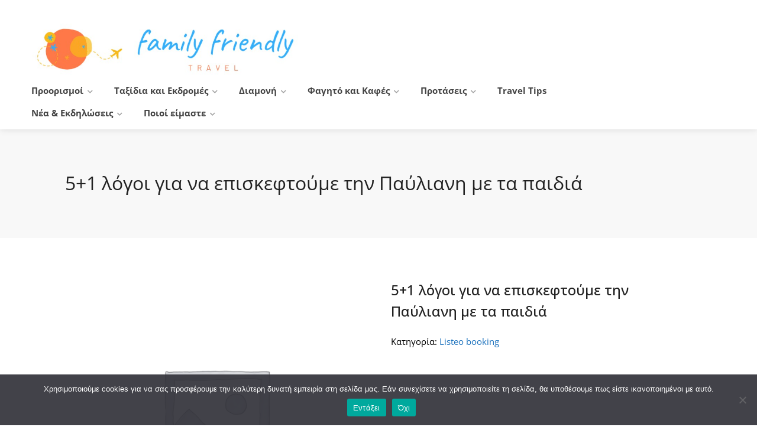

--- FILE ---
content_type: text/css
request_url: https://www.familyfriendlytravel.gr/wp-content/plugins/listeo-core/assets/css/frontend.css?ver=1.2.1
body_size: 949
content:
#cmb2-metabox-front-end-post-form h5 {
	font-size: 24px;
	margin: 60px 0 30px 0;
    padding-bottom: 30px;
    border-bottom: 1px solid #e0e0e0;

}

#submit_map {
	height: 300px;
	margin-bottom: 50px;
}
.label-_availability,
.label-_opening_hours,
.label-_menu,
.label-_slots {
	display: none;
}

.slider-disabled,
.disabled .rangeslider {
-webkit-filter: grayscale(100%);
-moz-filter: grayscale(100%);
-ms-filter: grayscale(100%);
-o-filter: grayscale(100%);
opacity: 0.5;
}

.time-slot .day {display: none;}
body .no-slots-information {
	padding-bottom: 5px;
    margin-top: 5px;
}

.listing-widget .booking-event-date {
	display: none;
}
 .fa.booking-loading-icon {
	display: none;
	margin-left:7px;
}
.dashboard-list-box.loading .booking-loading-icon {
	display: inline-block;
	margin-left:7px;
}

 .woocommerce-checkout #order_review.listeo-pay-form{
 	float: none;
 	width:100%;
 }
 a.book-now.button.inactive {
 	background-color:gray; 
 }


 

.switch_box{
	display: -webkit-box;
	display: -ms-flexbox;
	display: flex;
	max-width: 100px;
	min-width: 50px;
	height: 50px;

	-webkit-box-flex: 1;
	    -ms-flex: 1;
	        flex: 1;
}

/* Switch 1 Specific Styles Start */


input[type="checkbox"].switch_1{
	font-size: 20px;
	-webkit-appearance: none;
	   -moz-appearance: none;
	        appearance: none;
	width: 3.5em;
	height: 1.5em;
	background: #ddd;
	border-radius: 3em;
	position: relative;
	cursor: pointer;
	outline: none;
	-webkit-transition: all .2s ease-in-out;
	transition: all .2s ease-in-out;
  }
 
  input[type="checkbox"].switch_1:after{
	position: absolute;
	content: "";
	width: 1.5em;
	height: 1.5em;
	border-radius: 50%;
	background: #fff;

	-webkit-transform: scale(.7);
	        transform: scale(.7);
	left: 0;
	-webkit-transition: all .2s ease-in-out;
	transition: all .2s ease-in-out;
  }
  
  input[type="checkbox"].switch_1:checked:after{
	left: calc(100% - 1.5em);
  }
	

/* Switch 1 Specific Style End */

.woocommerce-order-pay.user_not_logged_in .woocommerce-info {
	width: 41.66666667%;
    margin-left: 25%;

}
#booking-date-range-enabler {
    float: right;
    background: #fff;
    border-radius: 3px;
    cursor: pointer;
    padding: 6px;
    display: inline-block;
    position: relative;
    margin: 0;
    box-sizing: border-box;
    color: #666;
    font-weight: 600;
    transition: 0.3s;
    background-color: #fff;
    margin-left: 15px;
    top: 0px;
}

.sign-in-form label input[type="checkbox"] {
    height: auto;
    width: 20px;
    box-shadow: 0px 0px 0px 0px;
}



.second-slot-taken:not( .disabled ), .first-slot-taken:not( .disabled ) {
	position: relative;
	z-index: 0;
}

.second-slot-taken:not( .disabled )::before, .first-slot-taken:not( .disabled )::before {
	content: '';
	position: absolute;
	top: 0;
	left: 0;
	width: 0;
	height: 0;
	z-index: -1;
	mix-blend-mode: soft-light;
}

.second-slot-taken:not( .disabled )::before {
	border-bottom: 34px solid #f4f4f4;
	border-left: 32px solid transparent;
}

.first-slot-taken:not( .disabled )::before {
	border-top: 34px solid #f4f4f4;
	border-right: 32px solid transparent;
}

.daterangepicker.daterangepicker td.disabled, .daterangepicker.daterangepicker option.disabled {
	background-color: #f4f4f4;
}


--- FILE ---
content_type: application/javascript
request_url: https://www.familyfriendlytravel.gr/wp-content/themes/listeo/js/custom.js?ver=20170821
body_size: 10610
content:
/* ----------------- Start Document ----------------- */
(function ($) {
"use strict";

function starsOutput(firstStar, secondStar, thirdStar, fourthStar, fifthStar) {
		return(''+
			'<span class="'+firstStar+'"></span>'+
			'<span class="'+secondStar+'"></span>'+
			'<span class="'+thirdStar+'"></span>'+
			'<span class="'+fourthStar+'"></span>'+
			'<span class="'+fifthStar+'"></span>');
	}

$.fn.numericalRating = function(){

	this.each(function() {
		var dataRating = $(this).attr('data-rating');

		// Rules
	    if (dataRating >= 4.0) {
	        $(this).addClass('high');
	    } else if (dataRating >= 3.0) {
	        $(this).addClass('mid');
	    } else if (dataRating < 3.0) {
	        $(this).addClass('low');
	    }

	});

}; 


     
  
/*  Star Rating
/*--------------------------*/
$.fn.starRating = function(){


	this.each(function() {

		var dataRating = $(this).attr('data-rating');
		if(dataRating > 0) {
			// Rating Stars Output
			
			var fiveStars = starsOutput('star','star','star','star','star');

			var fourHalfStars = starsOutput('star','star','star','star','star half');
			var fourStars = starsOutput('star','star','star','star','star empty');

			var threeHalfStars = starsOutput('star','star','star','star half','star empty');
			var threeStars = starsOutput('star','star','star','star empty','star empty');

			var twoHalfStars = starsOutput('star','star','star half','star empty','star empty');
			var twoStars = starsOutput('star','star','star empty','star empty','star empty');

			var oneHalfStar = starsOutput('star','star half','star empty','star empty','star empty');
			var oneStar = starsOutput('star','star empty','star empty','star empty','star empty');

			// Rules
	        if (dataRating >= 4.75) {
	            $(this).append(fiveStars);
	        } else if (dataRating >= 4.25) {
	            $(this).append(fourHalfStars);
	        } else if (dataRating >= 3.75) {
	            $(this).append(fourStars);
	        } else if (dataRating >= 3.25) {
	            $(this).append(threeHalfStars);
	        } else if (dataRating >= 2.75) {
	            $(this).append(threeStars);
	        } else if (dataRating >= 2.25) {
	            $(this).append(twoHalfStars);
	        } else if (dataRating >= 1.75) {
	            $(this).append(twoStars);
	        } else if (dataRating >= 1.25) {
	            $(this).append(oneHalfStar);
	        } else if (dataRating < 1.25) {
	            $(this).append(oneStar);
	        }
		}
	});

}; 
})(jQuery);
/* ----------------- Start Document ----------------- */
(function($){
"use strict";

$(document).ready(function(){

	/*--------------------------------------------------*/
	/*  Mobile Menu - mmenu.js
	/*--------------------------------------------------*/
	$(function() {
		function mmenuInit() {
			var wi = $(window).width();
			if(wi <= '1024') {

				$(".mmenu-init" ).remove();
				$("#navigation").clone().addClass("mmenu-init").insertBefore("#navigation").removeAttr('id').removeClass('style-1 style-2').find('ul').removeAttr('id');

				$(".mmenu-init").mmenu({
				 	"counters": true,
				 	navbar: {
					    title: listeo_core.mmenuTitle
					  }
				}, {
				 // configuration
				 offCanvas: {
				    pageNodetype: "#wrapper"
				 }
				});

				var mmenuAPI = $(".mmenu-init").data( "mmenu" );
				var $icon = $(".hamburger");
				mmenuAPI.close();
				$icon.removeClass( "is-active" );
				//$('#mm-blocker').hide();
				$(".mmenu-trigger").click(function() {
					mmenuAPI.open();
				});

				mmenuAPI.bind( "open:finish", function() {
				   setTimeout(function() {
				      $icon.addClass( "is-active" );
				   });
				});
				mmenuAPI.bind( "close:finish", function() {
				   setTimeout(function() {
				      $icon.removeClass( "is-active" );
				   });
				});


			}
			$(".mm-next").addClass("mm-fullsubopen");
		}
		mmenuInit();
		$(window).resize(function() { mmenuInit(); });
	});

   $('.stars a').on( "click", function() {
            $('.stars a').removeClass('prevactive');
            $(this).prevAll().addClass('prevactive');
        }).hover(
          function() {
            $('.stars a').removeClass('prevactive');
            $(this).addClass('prevactive').prevAll().addClass('prevactive');
          }, function() {
            $('.stars a').removeClass('prevactive');
            $('.stars a.active').prevAll().addClass('prevactive');
          }
        );
    /*  User Menu */
    $('body').on('click', '.user-menu', function(){
		$(this).toggleClass('active');
	});

	var user_mouse_is_inside = false;

	$("body" ).on( "mouseenter", ".user-menu", function() {
	 user_mouse_is_inside=true;
	});
	$("body" ).on( "mouseleave", ".user-menu" ,function() {
	 user_mouse_is_inside=false;
	});

	$("body").mouseup(function(){
	   if(! user_mouse_is_inside) $(".user-menu").removeClass('active');
	});

	/*----------------------------------------------------*/
	/*  Sticky Header
	/*----------------------------------------------------*/
	if($('#header-container').hasClass('sticky-header')) {

		$( "#header" ).not( "#header.not-sticky" ).clone(true).addClass('cloned unsticky').insertAfter( "#header" );
		var reg_logo = $("#header.cloned #logo").data('logo-sticky');
		
		$("#header.cloned #logo img").attr('src',reg_logo);
	
		// sticky header script
		var headerOffset = 100;	 // height on which the sticky header will shows

		$(window).scroll(function(){
			
			if($(window).scrollTop() > headerOffset){
				$("#header.cloned").addClass('sticky').removeClass("unsticky");
				$("#navigation.style-2.cloned").addClass('sticky').removeClass("unsticky");
			} else {
				$("#header.cloned").addClass('unsticky').removeClass("sticky");
				$("#navigation.style-2.cloned").addClass('unsticky').removeClass("sticky");
			}
		});
	}
	


                    $(document.body).on("added_to_cart", function () {
                     $('body').addClass('listeo_adding_to_cart');
					 	setTimeout(function () {
              				$("body").removeClass("listeo_adding_to_cart");
            			}, 2000);
                    });

	/*----------------------------------------------------*/
	/*  Back to Top
	/*----------------------------------------------------*/
	var pxShow = 600; // height on which the button will show
	var scrollSpeed = 500; // how slow / fast you want the button to scroll to top.

	$(window).scroll(function(){
	 if($(window).scrollTop() >= pxShow){
		$("#backtotop").addClass('visible');
	 } else {
		$("#backtotop").removeClass('visible');
	 }
	});

	$('#backtotop a').on('click', function(){
	 $('html, body').animate({scrollTop:0}, scrollSpeed);
	 return false;
	});


	/*----------------------------------------------------*/
	/*  Inline CSS replacement for backgrounds etc.
	/*----------------------------------------------------*/
	function inlineCSS() {

		// Common Inline CSS
		$(".main-search-container, section.fullwidth, .listing-slider .item, .listing-slider-small .item, .address-container, .img-box-background, .image-edge, .edge-bg").each(function() {
			var attrImageBG = $(this).attr('data-background-image');
			var attrColorBG = $(this).attr('data-background-color');

	        if(attrImageBG !== undefined) {
	            $(this).css('background-image', 'url('+attrImageBG+')');
	        }

	        if(attrColorBG !== undefined) {
	            $(this).css('background', ''+attrColorBG+'');
	        }
		});

	}

	// Init
	inlineCSS();

	function parallaxBG() {

		$('.parallax,.vc_parallax').prepend('<div class="parallax-overlay"></div>');

		$('.parallax,.vc_parallax').each(function() {
			var attrImage = $(this).attr('data-background');
			var attrColor = $(this).attr('data-color');
			var attrOpacity = $(this).attr('data-color-opacity');

	        if(attrImage !== undefined) {
	            $(this).css('background-image', 'url('+attrImage+')');
	        }

	        if(attrColor !== undefined) {
	            $(this).find(".parallax-overlay").css('background-color', ''+attrColor+'');
	        }

	        if(attrOpacity !== undefined) {
	            $(this).find(".parallax-overlay").css('opacity', ''+attrOpacity+'');
	        }

		});
	}

	parallaxBG();

    /*----------------------------------------------------*/
    /*  Image Box
    /*----------------------------------------------------*/
	$('.category-box').each(function(){

		// add a photo container
		$(this).append('<div class="category-box-background"></div>');

		// set up a background image for each tile based on data-background-image attribute
		$(this).children('.category-box-background').css({'background-image': 'url('+ $(this).attr('data-background-image') +')'});

		
	});


    /*----------------------------------------------------*/
    /*  Image Box
    /*----------------------------------------------------*/
	$('.img-box').each(function(){
		$(this).append('<div class="img-box-background"></div>');
		$(this).children('.img-box-background').css({'background-image': 'url('+ $(this).attr('data-background-image') +')'});
	});



	/*----------------------------------------------------*/
	/*  Parallax
	/*----------------------------------------------------*/

	/* detect touch */
	if("ontouchstart" in window){
	    document.documentElement.className = document.documentElement.className + " touch";
	}
	if(!$("html").hasClass("touch")){
	    /* background fix */
	    $(".parallax").css("background-attachment", "fixed");
	}

	/* fix vertical when not overflow
	call fullscreenFix() if .fullscreen content changes */
	function fullscreenFix(){
	    var h = $('body').height();
	    // set .fullscreen height
	    $(".content-b").each(function(i){
	        if($(this).innerHeight() > h){ $(this).closest(".fullscreen").addClass("overflow");
	        }
	    });
	}
	$(window).resize(fullscreenFix);
	fullscreenFix();

	/* resize background images */
	function backgroundResize(){
	    var windowH = $(window).height();
	    $(".parallax").each(function(i){
	        var path = $(this);
	        // variables
	        var contW = path.width();
	        var contH = path.height();
	        var imgW = path.attr("data-img-width");
	        var imgH = path.attr("data-img-height");
	        var ratio = imgW / imgH;
	        // overflowing difference
	        var diff = 100;
	        diff = diff ? diff : 0;
	        // remaining height to have fullscreen image only on parallax
	        var remainingH = 0;
	        if(path.hasClass("parallax") && !$("html").hasClass("touch")){
	            //var maxH = contH > windowH ? contH : windowH;
	            remainingH = windowH - contH;
	        }
	        // set img values depending on cont
	        imgH = contH + remainingH + diff;
	        imgW = imgH * ratio;
	        // fix when too large
	        if(contW > imgW){
	            imgW = contW;
	            imgH = imgW / ratio;
	        }
	        //
	        path.data("resized-imgW", imgW);
	        path.data("resized-imgH", imgH);
	        path.css("background-size", imgW + "px " + imgH + "px");
	    });
	}


	$(window).resize(backgroundResize);
	$(window).focus(backgroundResize);
	backgroundResize();

	/* set parallax background-position */
	function parallaxPosition(e){
	    var heightWindow = $(window).height();
	    var topWindow = $(window).scrollTop();
	    var bottomWindow = topWindow + heightWindow;
	    var currentWindow = (topWindow + bottomWindow) / 2;
	    $(".parallax").each(function(i){
	        var path = $(this);
	        var height = path.height();
	        var top = path.offset().top;
	        var bottom = top + height;
	        // only when in range
	        if(bottomWindow > top && topWindow < bottom){
	            //var imgW = path.data("resized-imgW");
	            var imgH = path.data("resized-imgH");
	            // min when image touch top of window
	            var min = 0;
	            // max when image touch bottom of window
	            var max = - imgH + heightWindow;
	            // overflow changes parallax
	            var overflowH = height < heightWindow ? imgH - height : imgH - heightWindow; // fix height on overflow
	            top = top - overflowH;
	            bottom = bottom + overflowH;


	            // value with linear interpolation
	            var value = 0;
				if ( $('.parallax').is(".titlebar") ) {
				    value = min + (max - min) * (currentWindow - top) / (bottom - top) *2;
				} else {
					value = min + (max - min) * (currentWindow - top) / (bottom - top);
				}

	            // set background-position
	            var orizontalPosition = path.attr("data-oriz-pos");
	            orizontalPosition = orizontalPosition ? orizontalPosition : "50%";
	            $(this).css("background-position", orizontalPosition + " " + value + "px");
	        }
	    });
	}
	if(!$("html").hasClass("touch")){
	    $(window).resize(parallaxPosition);
	    $(window).scroll(parallaxPosition);
	    parallaxPosition();
	}

	// Jumping background fix for IE
	if(navigator.userAgent.match(/Trident\/7\./)) { // if IE
	    $('body').on("mousewheel", function () {
	        event.preventDefault();

	        var wheelDelta = event.wheelDelta;
	        var currentScrollPosition = window.pageYOffset;
	        window.scrollTo(0, currentScrollPosition - wheelDelta);
	    });
	}

    	// Single Select
    $(".dokan-store-products-filter-area select").select2({
      dropdownPosition: "below",
      dropdownParent: $(".dokan-store-products-ordeby-select"),
      minimumResultsForSearch: 20,
      width: "100%",
      placeholder: $(this).data("placeholder"),
    });
    $(".select2-single,.woocommerce-ordering select,.dokan-form-group select,#stores_orderby").select2({
      dropdownPosition: "below",

      minimumResultsForSearch: 20,
      width: "100%",
      placeholder: $(this).data("placeholder"),
    });

    // Multiple Select
	$(".select2-multiple").each(function() {
		$(this).select2({
			dropdownPosition: 'below',
			width: "100%",
			placeholder: $(this).data('placeholder')
		});
	});   

	$('.main-search-inner .select2-single').select2({
    	minimumResultsForSearch: 20,
    	dropdownPosition: 'below',
    	
     	width: "100%",
     	//placeholder: $(this).data('placeholder'),
     		dropdownParent: $('.main-search-input'),
    });

    // Multiple Select
	$(".main-search-inner .select2-multiple").each(function() {
		$(this).select2({
			width: "100%",
			dropdownPosition: 'below',
			placeholder: $(this).data('placeholder'),
				dropdownParent: $('.main-search-input'),
		});
	});


	  // Select on Home Search Bar
    $('.select2-sortby').select2({
      	dropdownParent: $('.sort-by'),
      	minimumResultsForSearch: 20,
     	width: "100%",
     	dropdownPosition: 'below',
     	placeholder: $(this).data('placeholder')
    });
	  // Select on Home Search Bar
    $('.select2-bookings').select2({
      	dropdownParent: $('.sort-by'),
      	minimumResultsForSearch: 20,
     	width: "100%",
     	dropdownPosition: 'below',
     	placeholder: $(this).data('placeholder')
    }); 
    $('.select2-bookings-status').select2({
      	dropdownParent: $('.sort-by-status'),
      	minimumResultsForSearch: 20,
     	width: "100%",
     	dropdownPosition: 'below',
     	placeholder: $(this).data('placeholder')
    });

  	/*----------------------------------------------------*/
    /*  Magnific Popup
    /*----------------------------------------------------*/
      
	$('.mfp-gallery-container').each(function() { // the containers for all your galleries

		$(this).magnificPopup({
			 type: 'image',
			 delegate: 'a.mfp-gallery',

			 fixedContentPos: true,
			 fixedBgPos: true,

			 overflowY: 'auto',

			 closeBtnInside: false,
			 preloader: true,

			 removalDelay: 0,
			 mainClass: 'mfp-fade',

			 gallery:{enabled:true, tCounter: ''}
		});
	});

	$('.popup-with-zoom-anim').magnificPopup({
		 type: 'inline',

		 fixedContentPos: false,
		 fixedBgPos: true,

		 overflowY: 'auto',

		 closeBtnInside: true,
		 preloader: false,

		 midClick: true,
		 removalDelay: 300,
		 mainClass: 'my-mfp-zoom-in'
	});

	$(".mfp-image").magnificPopup({
		type: "image",
		closeOnContentClick: true,
		mainClass: "mfp-fade",
		image: {
		verticalFit: true,
		},
		zoom: {
		enabled: true, // By default it's false, so don't forget to enable it

		duration: 300, // duration of the effect, in milliseconds
		easing: "ease-in-out", // CSS transition easing function

		// The "opener" function should return the element from which popup will be zoomed in
		// and to which popup will be scaled down
		// By defailt it looks for an image tag:
		opener: function (openerElement) {
			// openerElement is the element on which popup was initialized, in this case its <a> tag
			// you don't need to add "opener" option if this code matches your needs, it's defailt one.
			return openerElement.is("img")
			? openerElement
			: openerElement.find("img");
		},
		},
  });

	$('.popup-youtube, .popup-vimeo, .popup-gmaps').magnificPopup({
		 disableOn: 700,
		 type: 'iframe',
		 mainClass: 'mfp-fade',
		 removalDelay: 160,
		 preloader: false,

		 fixedContentPos: false
	});



   	/*----------------------------------------------------*/
    /*  Slick Carousel
    /*----------------------------------------------------*/

    
	// New Carousel Nav With Arrows
	$('.home-search-carousel, .simple-slick-carousel, .simple-fw-slick-carousel, .testimonial-carousel, .fullwidth-slick-carousel').append(""+
	"<div class='slider-controls-container'>"+
		"<div class='slider-controls'>"+
			"<button type='button' class='slide-m-prev'></button>"+
			"<div class='slide-m-dots'></div>"+
			"<button type='button' class='slide-m-next'></button>"+
		"</div>"+
	"</div>");

	// New Homepage Carousel
	$('.home-search-carousel').each(function() {
    	$(this).slick({
    	  slide: '.home-search-slide',
    	  centerMode: true,
    	//   autoplay: true,
  			// autoplaySpeed: 2000,
    	  centerPadding: '15%',
    	  slidesToShow: 1,
          dots: true,
          arrows: true,
            appendDots: $(this).find(".slide-m-dots"),
            prevArrow: $(this).find(".slide-m-prev"),
            nextArrow: $(this).find(".slide-m-next"),
    
    	  responsive: [
    		{
    		  breakpoint: 1940,
    		  settings: {
    		    centerPadding: '13%',
    		    slidesToShow: 1,
    		  }
    		},
    		{
    		  breakpoint: 1640,
    		  settings: {
    		    centerPadding: '8%',
    		    slidesToShow: 1,
    		  }
    		},
    		{
    		  breakpoint: 1430,
    		  settings: {
    		    centerPadding: '50px',
    		    slidesToShow: 1,
    		  }
    		},
    		{
    		  breakpoint: 1370,
    		  settings: {
    		    centerPadding: '20px',
    		    slidesToShow: 1,
    		  }
    		},
    		{
    		  breakpoint: 767,
    		  settings: {
    		    centerPadding: '20px',
    		    slidesToShow: 1
    		  }
    		}
    	  ]
    	});
	});
	// New Homepage Carousel Positioning
  if(document.readyState == "complete"){
		init7Slider();
  }

	function init7Slider(){
		
		$(".home-search-slider-headlines").each(function() {
			var carouselHeadlineHeight = $(this).height();
			$(this).css('padding-bottom', carouselHeadlineHeight + 30);
		});
		$('.home-search-carousel').removeClass('carousel-not-ready');
		$('.home-search-carousel-placeholder').addClass('carousel-ready');

		if ($(window).width() < 992) {
			$(".home-search-slider-headlines").each(function() {
				$(this).css('bottom', $(".main-search-input").height() + 65);
			});
		}
	
	}
	$(window).on('load', function() {
		init7Slider();
	});
	$(window).on('load resize', function() {
		if ($(window).width() < 992) {
			$(".home-search-slider-headlines").each(function() {
				$(this).css('bottom', $(".main-search-input").height() + 65);
			});
		}
	});

	
	$('.fullwidth-slick-carousel').each(function() {
        $(this).slick({
          centerMode: true,
          centerPadding: '20%',
          slidesToShow: 3,
          dots: true,
          arrows: true,
         	slide: '.fw-carousel-item',
        	appendDots: $(this).find(".slide-m-dots"),
        	prevArrow: $(this).find(".slide-m-prev"),
         	nextArrow: $(this).find(".slide-m-next"),
          responsive: [
        	{
        	  breakpoint: 1920,
        	  settings: {
        	    centerPadding: '15%',
        	    slidesToShow: 3
        	  }
        	},
        	{
        	  breakpoint: 1441,
        	  settings: {
        	    centerPadding: '10%',
        	    slidesToShow: 3
        	  }
        	},
        	{
        	  breakpoint: 1025,
        	  settings: {
        	    centerPadding: '10px',
        	    slidesToShow: 2,
        	  }
        	},
        	{
        	  breakpoint: 767,
        	  settings: {
        	    centerPadding: '10px',
        	    slidesToShow: 1
        	  }
        	}
          ]
        });
    });

    $('.testimonial-carousel').each(function() {
        $(this).slick({
    	  centerMode: true,
    	  centerPadding: '34%',
    	  slidesToShow: 1,
    	  dots: true,
    	  arrows: true,
    	 	slide: '.fw-carousel-review',
    		appendDots: $(this).find(".slide-m-dots"),
    		prevArrow: $(this).find(".slide-m-prev"),
     		nextArrow: $(this).find(".slide-m-next"),
    	  responsive: [
    		{
    		  breakpoint: 1025,
    		  settings: {
    		    centerPadding: '10px',
    		    slidesToShow: 2,
    		  }
    		},
    		{
    		  breakpoint: 767,
    		  settings: {
    		    centerPadding: '10px',
    		    slidesToShow: 1
    		  }
    		}
    	  ]
    	});
    });

	 $('.listing-slider').slick({
		centerMode: true,
		centerPadding: '20%',
		slidesToShow: 2,
		responsive: [
			{
			  breakpoint: 1367,
			  settings: {
			    centerPadding: '15%'
			  }
			},
			{
			  breakpoint: 1025,
			  settings: {
			    centerPadding: '0'
			  }
			},
			{
			  breakpoint: 767,
			  settings: {
			    centerPadding: '0',
			    slidesToShow: 1
			  }
			}
		]
	});
	 $('.widget-listing-slider').slick({
		
		dots: true,
  		infinite: true,
  		arrows: false,
		slidesToShow: 1,
		
	});



   $('.listing-slider-small').slick({
    centerMode: true,
    centerPadding: '0',
    slidesToShow: 3,
    responsive: [
      {
        breakpoint: 767,
        settings: {
          slidesToShow: 1
        }
      }
    ]
  });


	$('.simple-slick-carousel').each(function() {
		var slides = $(this).data('slides');
	
		if(!slides) { slides = 3 }
	if ($("body").hasClass("page-template-template-dashboard")){
		slides = 4;
	}
    $(this)
      .slick({
        infinite: true,
        slidesToShow: slides,
        slidesToScroll: 3,
        slide: ".fw-carousel-item",
        dots: true,
        arrows: true,
        appendDots: $(this).find(".slide-m-dots"),
        prevArrow: $(this).find(".slide-m-prev"),
        nextArrow: $(this).find(".slide-m-next"),
        responsive: [
          {
            breakpoint: 1360,
            settings: {
              slidesToShow: 2,
              slidesToScroll: 2,
            },
          },
          {
            breakpoint: 769,
            settings: {
              slidesToShow: 1,
              slidesToScroll: 1,
            },
          },
        ],
      })
      .on("init", function (e, slick) {});
    // 		console.log(slick);
                //slideautplay = $('div[data-slick-index="'+ slick.currentSlide + '"]').data("time");
                //$s.slick("setOption", "autoplaySpeed", slideTime);
    });
	


$('.simple-fw-slick-carousel').each(function() {
		var slides = $(this).data("slides");

    if (!slides) {
      slides = 5;
    }
    $(this).slick({
	    
		infinite: true,
		slidesToShow: slides,
		slidesToScroll: 1,
		dots: true,
		arrows: true,
        slide: '.fw-carousel-item',
        appendDots: $(this).find(".slide-m-dots"),
        prevArrow: $(this).find(".slide-m-prev"),
        nextArrow: $(this).find(".slide-m-next"),
		responsive: [
		{
		  breakpoint: 1610,
		  settings: {
			slidesToShow: 4,
		  }
		},
		{
		  breakpoint: 1365,
		  settings: {
			slidesToShow: 3,
		  }
		},
		{
		  breakpoint: 1024,
		  settings: {
			slidesToShow: 2,
		  }
		},
		{
		  breakpoint: 767,
		  settings: {
			slidesToShow: 1,
		  }
		}
		]
	}).on("init", function(e, slick) {

		console.log(slick);
            //slideautplay = $('div[data-slick-index="'+ slick.currentSlide + '"]').data("time");
            //$s.slick("setOption", "autoplaySpeed", slideTime);
    });
});

	$('.logo-slick-carousel').slick({
		infinite: true,
		slidesToShow: 5,
		slidesToScroll: 4,
		dots: true,
		arrows: true,
		responsive: [
		    {
		      breakpoint: 992,
		      settings: {
		        slidesToShow: 3,
		        slidesToScroll: 3
		      }
		    },
		    {
		      breakpoint: 769,
		      settings: {
		        slidesToShow: 1,
		        slidesToScroll: 1
		      }
		    }
	  ]
	});

	// Fix for carousel if there are less than 4 categories
    $(window).on('load resize', function(e) {
        var carouselListItems = $(".fullwidth-slick-carousel .fw-carousel-item").length;
        if (carouselListItems<4) {
            $('.fullwidth-slick-carousel .slick-slide').css({
                'pointer-events': 'all',
                'opacity': '1',
            });
        }
    });


	// Mobile fix for small listing slider
    $(window).on('load resize', function(e) {
        var carouselListItems = $(".listing-slider-small .slick-track").children().length
        if (carouselListItems<2) {
            $('.listing-slider-small .slick-track').css({
                transform: 'none'
            });
        }
    });



	// Number Picker - TobyJ
	(function ($) {
	  $.fn.numberPicker = function() {
	    var dis = 'disabled';
	    return this.each(function() {
	      var picker = $(this),
	          p = picker.find('button:last-child'),
	          m = picker.find('button:first-child'),
	          input = picker.find('input'),                 
	          min = parseInt(input.attr('min'), 10),
	          max = parseInt(input.attr('max'), 10),
	          inputFunc = function(picker) {
	            var i = parseInt(input.val(), 10);
	            if ( (i <= min) || (!i) ) {
	              input.val(min);
	              p.prop(dis, false);
	              m.prop(dis, true);
	            } else if (i >= max) {
	              input.val(max);
	              p.prop(dis, true); 
	              m.prop(dis, false);
	            } else {
	              p.prop(dis, false);
	              m.prop(dis, false);
	            }
	          },
	          changeFunc = function(picker, qty) {
	            var q = parseInt(qty, 10),
	                i = parseInt(input.val(), 10);
	            if ((i < max && (q > 0)) || (i > min && !(q > 0))) {
	              input.val(i + q);
	              inputFunc(picker);
	            }
	          };
	      m.on('click', function(e){e.preventDefault();changeFunc(picker,-1);});
	      p.on('click', function(e){e.preventDefault();changeFunc(picker,1);});
	      input.on('change', function(){inputFunc(picker);});
	      inputFunc(picker); //init
	    });
	  };
	}(jQuery));

	// Init
	$('.plusminus').numberPicker();



	/*----------------------------------------------------*/
	/*  Tabs
	/*----------------------------------------------------*/

	var $tabsNav    = $('.tabs-nav'),
	$tabsNavLis = $tabsNav.children('li');

	$tabsNav.each(function() {
		 var $this = $(this);

		 $this.next().children('.tab-content').stop(true,true).hide()
		 .first().show();

		 $this.children('li').first().addClass('active').stop(true,true).show();
	});

	$tabsNavLis.on('click', function(e) {
		 var $this = $(this);

		 $this.siblings().removeClass('active').end()
		 .addClass('active');

		 $this.parent().next().children('.tab-content').stop(true,true).hide()
		 .siblings( $this.find('a').attr('href') ).fadeIn();

		 e.preventDefault();
	});
	var hash = window.location.hash;
	var anchor = $('.tabs-nav a[href="' + hash + '"]');
	if (anchor.length === 0) {
		 $(".tabs-nav li:first").addClass("active").show(); //Activate first tab
		 $(".tab-content:first").show(); //Show first tab content
	} else {
		 anchor.parent('li').click();
	}


	/*----------------------------------------------------*/
	/*  Accordions
	/*----------------------------------------------------*/
	var $accor = $('.accordion');

	 $accor.each(function() {
		 $(this).toggleClass('ui-accordion ui-widget ui-helper-reset');
		 $(this).find('h3').addClass('ui-accordion-header ui-helper-reset ui-state-default ui-accordion-icons ui-corner-all');
		 $(this).find('div').addClass('ui-accordion-content ui-helper-reset ui-widget-content ui-corner-bottom');
		 $(this).find("div").hide();

	});

	var $trigger = $accor.find('h3');

	$trigger.on('click', function(e) {
		 var location = $(this).parent();

		 if( $(this).next().is(':hidden') ) {
			  var $triggerloc = $('h3',location);
			  $triggerloc.removeClass('ui-accordion-header-active ui-state-active ui-corner-top').next().slideUp(300);
			  $triggerloc.find('span').removeClass('ui-accordion-icon-active');
			  $(this).find('span').addClass('ui-accordion-icon-active');
			  $(this).addClass('ui-accordion-header-active ui-state-active ui-corner-top').next().slideDown(300);
		 }
		  e.preventDefault();
	});


	/*----------------------------------------------------*/
	/*	Toggle
	/*----------------------------------------------------*/

	$(".toggle-container").hide();

	$('.trigger, .trigger.opened').on('click', function(a){
		$(this).toggleClass('active');
		a.preventDefault();
	});

	$(".trigger").on('click', function(){
		$(this).next(".toggle-container").slideToggle(300);
	});

	$(".trigger.opened").addClass("active").next(".toggle-container").show();


	/*----------------------------------------------------*/
	/*  Tooltips
	/*----------------------------------------------------*/

	$(".tooltip.top").tipTip({
	  defaultPosition: "top"
	});

	$(".tooltip.bottom").tipTip({
	  defaultPosition: "bottom"
	});

	$(".tooltip.left").tipTip({
	  defaultPosition: "left"
	});

	$(".tooltip.right").tipTip({
	  defaultPosition: "right"
	});


    /*----------------------------------------------------*/
    /*  Searh Form More Options
    /*----------------------------------------------------*/
    $('.more-search-options-trigger').on('click', function(e){
    	e.preventDefault();
		$('.more-search-options, .more-search-options-trigger').toggleClass('active');
		$('.more-search-options.relative').animate({height: 'toggle', opacity: 'toggle'}, 300);
	});


    /*----------------------------------------------------*/
    /*  Half Screen Map Adjustments
    /*----------------------------------------------------*/
	$(window).on('load resize', function() {
		var winWidth = $(window).width();
		var headerHeight = $("#header-container").height(); // height on which the sticky header will shows
	
		$('.fs-inner-container, .fs-inner-container.map-fixed, #dashboard').css('padding-top', headerHeight);

		if(winWidth<992) {
			$('.fs-inner-container.map-fixed').insertBefore('.fs-inner-container.content');
		} else {
			$('.fs-inner-container.content').insertBefore('.fs-inner-container.map-fixed');
		}

	});


    /*----------------------------------------------------*/
    /*  Counters
    /*----------------------------------------------------*/
    $(window).on('load', function() {
		$(".listeo-dashoard-widgets .dashboard-stat-content h4").counterUp({
      delay: 100,
      time: 800,
      formatter: function (n) {
        if ($("#waller-row").data("numberFormat") == "euro") {
          return n.replace(".", ",");
        } else {
          return n;
        }
      },
    });
    });


    /*----------------------------------------------------*/
    /*  Rating Script Init
    /*----------------------------------------------------*/

	// Leave Rating
	$('.leave-rating input').change(function () {
		var $radio = $(this);
		$('.leave-rating .selected').removeClass('selected');
		$radio.closest('label').addClass('selected');
		
	});


	/*----------------------------------------------------*/
	/* Dashboard Scripts
	/*----------------------------------------------------*/
    $('.dashboard-nav ul li a').on('click', function(){
		if ($(this).closest('li').has('ul').length) {
			$(this).parent('li').toggleClass('active');
		}
	});

    // Dashbaord Nav Scrolling
	$(window).on('load resize', function() {
		var wrapperHeight = window.innerHeight;
		var headerHeight = $("#header-container").height();
		var winWidth = $(window).width();

		if(winWidth>992) {
			$(".dashboard-nav-inner").css('max-height', wrapperHeight-headerHeight);
		} else {
			$(".dashboard-nav-inner").css('max-height', '');
		}
	});


    // Tooltip
	$(".tip").each(function() {
		var tipContent = $(this).attr('data-tip-content');
		$(this).append('<div class="tip-content">'+ tipContent + '</div>');
	});

	$(".verified-badge.with-tip").each(function() {
		var tipContent = $(this).attr('data-tip-content');
		$(this).append('<div class="tip-content">'+ tipContent + '</div>');
	});

	$(window).on('load resize', function() {
		var verifiedBadge = $('.verified-badge.with-tip');
		verifiedBadge.find('.tip-content').css({
		   'width' : verifiedBadge.outerWidth(),
		   'max-width' : verifiedBadge.outerWidth(),
		});
	});

	// Responsive Nav Trigger
    $('.dashboard-responsive-nav-trigger').on('click', function(e){
    	e.preventDefault();
		$(this).toggleClass('active');

		var dashboardNavContainer = $('body').find(".dashboard-nav");

		if( $(this).hasClass('active') ){
			$(dashboardNavContainer).addClass('active');
		} else {
			$(dashboardNavContainer).removeClass('active');
		}

	});

    // Dashbaord Messages Alignment
	$(window).on('load resize', function() {
		var msgContentHeight = $(".message-content").outerHeight();
		var msgInboxHeight = $(".messages-inbox ul").height();

		if( msgContentHeight > msgInboxHeight ){
			$(".messages-container-inner .messages-inbox ul").css('max-height', msgContentHeight);
		}
	});



	

	/*----------------------------------------------------*/
	/*  Notifications
	/*----------------------------------------------------*/
	$("a.close").removeAttr("href").on('click', function(){

		function slideFade(elem) {
			var fadeOut = { opacity: 0, transition: 'opacity 0.5s' };
			elem.css(fadeOut).slideUp();
		}
		slideFade($(this).parent());

	});


	/*----------------------------------------------------*/
	/* Panel Dropdown
	/*----------------------------------------------------*/
    function close_panel_dropdown() {
		$('.panel-dropdown').removeClass("active");
		$('.fs-inner-container.content').removeClass("faded-out");
    }

    $('.panel-dropdown a').on('click', function(e) {

		if ( $(this).parent().is(".active") ) {
            close_panel_dropdown();
        } else {
            close_panel_dropdown();
            $(this).parent().addClass('active');
			$('.fs-inner-container.content').addClass("faded-out");
        }

        e.preventDefault();
    });

    // Apply / Close buttons
    $('.panel-buttons button,.panel-buttons span.panel-cancel').on('click', function(e) {
	    $('.panel-dropdown').removeClass('active');
		$('.fs-inner-container.content').removeClass("faded-out");
    }); 

    var $inputRange = $('input[type="range"].distance-radius');
  
	$inputRange.rangeslider({
	    polyfill : false,
	    onInit : function() {
	        var radiustext = $('.distance-radius').attr('data-title');
	        this.output = $( '<div class="range-output" />' ).insertBefore( this.$range ).html( this.$element.val() ).after('<i class="data-radius-title">'+ radiustext + '</i>');;

		    
		    // $('.range-output')

	    },
	    onSlide : function( position, value ) {
	        this.output.html( value );
	    }
	});

   


    $('.sidebar .panel-disable').on('click', function(e) {
    	var to = $('.sidebar .range-slider');
    	var enable = $(this).data('enable');
    	var disable = $(this).data('disable');
	    to.toggleClass('disabled');
	    if(to.hasClass('disabled')){
	    	$(to).find("input").prop('disabled', true);
	    	$(this).html(enable);
	    } else {
	    	$(to).find("input").prop('disabled', false);
			$(this).html(disable);
	    }
	    $inputRange.rangeslider('update');
    });

    //disable radius in panels

     //disable radius in sidebar
     if(listeo_core.radius_state == 'disabled') {
     	$('.sidebar .panel-disable').each(function( index ) {
	    	var enable = $(this).data('enable');
	    	$('.sidebar .range-slider').toggleClass('disabled').find("input").prop('disabled', true);
	    	$inputRange.rangeslider('update');
			$(this).html(enable);
	    });
	    $('.panel-buttons span.panel-disable').each(function( index ) {
	      	var to = $(this).parent().parent();
	    	var enable = $(this).data('enable');
	    	var disable = $(this).data('disable');
		    to.toggleClass('disabled');
		    if(to.hasClass('disabled')){
		    	$(to).find("input").prop('disabled', true);
		    	$(this).html(enable);
		    } else {
		    	$(to).find("input").prop('disabled', false);
				$(this).html(disable);
		    }
		    $inputRange.rangeslider('update');
	  	});
     }
	    

    $('.panel-buttons span.panel-disable').on('click', function(e) {
    	var to = $(this).parent().parent();
    	var enable = $(this).data('enable');
    	var disable = $(this).data('disable');
	    to.toggleClass('disabled');
	    if(to.hasClass('disabled')){
	    	$(to).find("input").prop('disabled', true);
	    	$(this).html(enable);
	    } else {
	    	$(to).find("input").prop('disabled', false);
			$(this).html(disable);
	    }
	    $inputRange.rangeslider('update');
    });

    // Closes dropdown on click outside the conatainer
	var mouse_is_inside = false;

	$('.panel-dropdown').hover(function(){
	    mouse_is_inside=true;
	}, function(){
	    mouse_is_inside=false;
	});

	$("body").mouseup(function(){
	    if(! mouse_is_inside) close_panel_dropdown();
	});

    // "All" checkbox
    $('.checkboxes.categories input').on('change', function() {
        if($(this).hasClass('all')){
            $(this).parents('.checkboxes').find('input').prop('checked', false);
            $(this).prop('checked', true);
        } else {
            $('.checkboxes input.all').prop('checked', false);
        }
    });

	
	

/*--------------------------------------------------*/
	/*  Bootstrap Range Slider
	/*--------------------------------------------------*/

	// Thousand Separator for Tooltip
	function ThousandSeparator(nStr) {
	    nStr += '';
	    var x = nStr.split('.');
	    var x1 = x[0];
	    var x2 = x.length > 1 ? '.' + x[1] : '';
	    var rgx = /(\d+)(\d{3})/;
	    while (rgx.test(x1)) {
	        x1 = x1.replace(rgx, '$1' + ',' + '$2');
	    }
	    return x1 + x2;
	}

	// Bootstrap Range Slider
	var currencyAttr = $(".bootstrap-range-slider").attr('data-slider-currency');
	
	
	$(".bootstrap-range-slider").slider({
		formatter: function(value) {
			if(listeo_core.currency_position == 'before'){
				return currencyAttr + " " + ThousandSeparator(parseFloat(value[0])) + " - " + ThousandSeparator(parseFloat(value[1]));
			} else {
				return ThousandSeparator(parseFloat(value[0])) + " - " + ThousandSeparator(parseFloat(value[1])) + " " + currencyAttr;	
			}
		}
	})
	
	if( !$(".range-slider-container").hasClass('no-to-disable') ) {
		
		$(".bootstrap-range-slider").slider("disable").prop('disabled', true).toggleClass('disabled');
	} else {
		var dis = $(".slider-disable").data('disable');
		$(".slider-disable").html(dis);
	}
	
	$('.range-slider-container:not(".no-to-disable")').toggleClass('disabled');
	
	$(".slider-disable").click(function() {
		var to = $('.range-slider-container');
    	var enable = $(this).data('enable');
    	var disable = $(this).data('disable');
	    to.toggleClass('disabled');
	    if(to.hasClass('disabled')){
	    	$(".bootstrap-range-slider").slider("disable");
	    	$(to).find("input").prop('disabled', true);
	    	$(this).html(enable);
	    } else {
	    	$(".bootstrap-range-slider").slider("enable");
	    	$(to).find("input").prop('disabled', false);
			$(this).html(disable);
	    }    
	});

    /*----------------------------------------------------*/
    /*  Show More Button
    /*----------------------------------------------------*/
    $('.show-more-button').on('click', function(e){
    	e.preventDefault();
    	$(this).toggleClass('active');

		$('.show-more').toggleClass('visible');
		if ( $('.show-more').is(".visible") ) {

			var el = $('.show-more'),
				curHeight = el.height(),
				autoHeight = el.css('height', 'auto').height();
				el.height(curHeight).animate({height: autoHeight}, 400);


		} else { $('.show-more').animate({height: '450px'}, 400); }

	});

	/*----------------------------------------------------*/
	/* Listing Page Nav
	/*----------------------------------------------------*/

 //  	$(window).on('resize load', function() {
	// 	var winWidth = $(window).width();
	// 	if (winWidth<992) {
	// 		$('.mobile-sidebar-container').insertBefore('.mobile-content-container');
	// 	} else {
	// 		$('.mobile-sidebar-container').insertAfter('.mobile-content-container');
	// 	}
	// });


	if(document.getElementById("listing-nav") !== null) {
		$(window).scroll(function(){
			var window_top = $(window).scrollTop();
			var div_top = $('.listing-nav').not('.listing-nav-container.cloned .listing-nav').offset().top + 90;
		    if (window_top > div_top) {
		        $('.listing-nav-container.cloned').addClass('stick');
		    } else {
		        $('.listing-nav-container.cloned').removeClass('stick');
		    }
		});
	}

	$( ".listing-nav-container" ).clone(true).addClass('cloned').prependTo("body");


    // Smooth scrolling using scrollto.js
	$('.listing-nav a, a.listing-address, .star-rating a').on('click', function(e) {
        e.preventDefault();
        $('html,body').scrollTo(this.hash, this.hash, { gap: {y: -20} });
    });

	$(".listing-nav li:first-child a, a.add-review-btn, a[href='#add-review']").on('click', function(e) {
        e.preventDefault();
        $('html,body').scrollTo(this.hash, this.hash, { gap: {y: -100} });
    });


    // Highlighting functionality.
	$(window).on('load resize', function() {
		var aChildren = $(".listing-nav li").children();
		var aArray = [];
		for (var i=0; i < aChildren.length; i++) {
		    var aChild = aChildren[i];
		    var ahref = $(aChild).attr('href');
		    aArray.push(ahref);
		}

		$(window).scroll(function(){
		    var windowPos = $(window).scrollTop();
		    for (var i=0; i < aArray.length; i++) {
		        var theID = aArray[i];
		        if( $(theID).length>0){
			        var divPos = $(theID).offset().top - 150;
			        var divHeight = $(theID).height();
			        if (windowPos >= divPos && windowPos < (divPos + divHeight)) {
			            $("a[href='" + theID + "']").addClass("active");
			        } else {
			            $("a[href='" + theID + "']").removeClass("active");
			        }
			    }
		    }
		});
	});


	var time24 = false;
		
	if(listeo_core.clockformat){
		time24 = true;
	}
	$(".listeo-flatpickr").flatpickr({
		enableTime: true,
		noCalendar: true,
		dateFormat: "H:i",
		time_24hr: time24,
		disableMobile: true
	});

	$('.day_hours_reset').on('click', function(e) {
		$(this).parent().parent().find('input').val('');
	});

	/*----------------------------------------------------*/
	/*  Payment Accordion
	/*----------------------------------------------------*/
	var radios = document.querySelectorAll('.payment-tab-trigger > input');

	for (var i = 0; i < radios.length; i++) {
		radios[i].addEventListener('change', expandAccordion);
	}

	function expandAccordion (event) {
	  var allTabs = document.querySelectorAll('.payment-tab');
	  for (var i = 0; i < allTabs.length; i++) {
	    allTabs[i].classList.remove('payment-tab-active');
	  }
	  event.target.parentNode.parentNode.classList.add('payment-tab-active');
	}

//     /*----------------------------------------------------*/
    /*  Rating Overview Background Colors
    /*----------------------------------------------------*/
	function ratingOverview(ratingElem) {

		$(ratingElem).each(function() {
			var dataRating = $(this).attr('data-rating');

			// Rules
		    if (dataRating >= 4.0) {
		        $(this).addClass('high');
		   		$(this).find('.rating-bars-rating-inner').css({ width: (dataRating/5)*100 + "%", });
		    } else if (dataRating >= 3.0) {
		        $(this).addClass('mid');
		   		$(this).find('.rating-bars-rating-inner').css({ width: (dataRating/5)*80 + "%", });
		    } else if (dataRating < 3.0) {
		        $(this).addClass('low');
		   		$(this).find('.rating-bars-rating-inner').css({ width: (dataRating/5)*60 + "%", });
		    }

		});
	} ratingOverview('.rating-bars-rating');

	$(window).on('resize', function() {
		ratingOverview('.rating-bars-rating');
	});


    /*----------------------------------------------------*/
    /*  Recaptcha Holder
    /*----------------------------------------------------*/
	$('.message-vendor').on('click', function() {
		$('.captcha-holder').addClass('visible')
	});

	if(listeo_core.map_provider == 'google') {
		$('.show-map-button').on('click', function(event) {
		 event.preventDefault(); 
		 $(".hide-map-on-mobile").toggleClass("map-active"); 
		 var text_enabled = $(this).data('enabled');
		 var text_disabled = $(this).data('disabled');
		 if( $(".hide-map-on-mobile").hasClass('map-active')){
		 	$(this).text(text_disabled);
		 	//$( '#listeo-listings-container' ).triggerHandler('show_map');
		 } else {
			$(this).text(text_enabled);
		 }
		});
	}
	$(window).on('load resize', function() {
		$(".fs-inner-container.map-fixed").addClass("hide-map-on-mobile");
		$("#map-container").addClass("hide-map-on-mobile");
	});
	


/*----------------------------------------------------*/
/*  Ratings Script
/*----------------------------------------------------*/

/*  Numerical Script
/*--------------------------*/
$('.numerical-rating').numericalRating();

$('.star-rating').starRating();
// ------------------ End Document ------------------ //
});

})(this.jQuery);


/*!
 * jQuery UI Touch Punch 0.2.3
 *
 * Copyright 2011–2014, Dave Furfero
 * Dual licensed under the MIT or GPL Version 2 licenses.
 *
 * Depends:
 *  jquery.ui.widget.js
 *  jquery.ui.mouse.js
 */
//!function(a){function f(a,b){if(!(a.originalEvent.touches.length>1)){a.preventDefault();var c=a.originalEvent.changedTouches[0],d=document.createEvent("MouseEvents");d.initMouseEvent(b,!0,!0,window,1,c.screenX,c.screenY,c.clientX,c.clientY,!1,!1,!1,!1,0,null),a.target.dispatchEvent(d)}}if(a.support.touch="ontouchend"in document,a.support.touch){var e,b=a.ui.mouse.prototype,c=b._mouseInit,d=b._mouseDestroy;b._touchStart=function(a){var b=this;!e&&b._mouseCapture(a.originalEvent.changedTouches[0])&&(e=!0,b._touchMoved=!1,f(a,"mouseover"),f(a,"mousemove"),f(a,"mousedown"))},b._touchMove=function(a){e&&(this._touchMoved=!0,f(a,"mousemove"))},b._touchEnd=function(a){e&&(f(a,"mouseup"),f(a,"mouseout"),this._touchMoved||f(a,"click"),e=!1)},b._mouseInit=function(){var b=this;b.element.bind({touchstart:a.proxy(b,"_touchStart"),touchmove:a.proxy(b,"_touchMove"),touchend:a.proxy(b,"_touchEnd")}),c.call(b)},b._mouseDestroy=function(){var b=this;b.element.unbind({touchstart:a.proxy(b,"_touchStart"),touchmove:a.proxy(b,"_touchMove"),touchend:a.proxy(b,"_touchEnd")}),d.call(b)}}}(jQuery);


--- FILE ---
content_type: application/javascript
request_url: https://www.familyfriendlytravel.gr/wp-content/plugins/listeo-core/assets/js/frontend.js?ver=1.2.1
body_size: 11203
content:
	/* ----------------- Start Document ----------------- */
(function($){
"use strict";

$(document).ready(function(){ 


  $('.listeo_core-dashboard-action-delete').click(function(e) {
        e.preventDefault();
        if (window.confirm(listeo_core.areyousure)) {
            location.href = this.href;
        }
    });

   // $('.booking-widget').after("<div class='booking-widget-hook'></div>");
   
   //  $(window).on('load resize', function() {
   //        var winWidth = $(window).width();
   //        if (winWidth < 992) {
   //           $('.booking-widget').insertAfter("#titlebar");
   //        } else if (winWidth > 992) {
   //           $('.booking-widget').insertAfter(".booking-widget-hook");
   //        }
   //  });

  $('body').on('click', ".listeo_core-bookmark-it", function(e){

      e.preventDefault();
      if($(this).is('.clicked,.liked')){
      	return;
      }
    	$(this).addClass('clicked');


      var post_id 	= $(this).data("post_id"),
      handler 		= $(this),
      nonce 			= $(this).data("nonce"),
      addedtolist 	= $(this).data("saved-title")

      $.ajax({
        type: 'POST',
        dataType: 'json',
        url: listeo.ajaxurl,
         data 	: {
          action: "listeo_core_bookmark_this", 
          post_id : post_id, 
          nonce: nonce
        },
         success	: function(response) {
          console.log(response);
            if(response.type == "success") {
               handler.removeClass('listeo_core-bookmark-it').addClass('liked').addClass('listeo_core-unbookmark-it').removeClass('clicked');
               var confirmed = handler.data('confirm');
               handler.children('.like-icon').addClass('liked').removeClass('clicked').parent().html('<span class="like-icon liked"></span> '+confirmed);
          	   
            }
            else {
               
               handler.removeClass('clicked');
               handler.children('.like-icon').removeClass('liked');
            }
         }
      })   
  });


  


  $(".listeo_core-unbookmark-it").on('click', function(e){
      e.preventDefault();
      var handler = $(this);
      var post_id = $(this).data("post_id");
      var nonce = $(this).data("nonce");
      handler.closest('li').addClass('opacity-05');
      $.ajax({
          type: 'POST',
          dataType: 'json',
          url: listeo.ajaxurl,
          data 	: {action: "listeo_core_unbookmark_this", post_id : post_id, nonce: nonce},
          success	: function(response) {
           console.log(handler);
           console.log(response);
            if(response.type == "success") {
                handler.closest('li').fadeOut();
                handler.removeClass('clicked');
                handler.removeClass('liked');
                handler.children('.like-icon').removeClass('liked');
            }
            else {
               
               handler.closest('li').removeClass('opacity-05');
            }
         }
      })   
  });

  // Choose listing type step
  $(".add-listing-section.type-selection a").on('click', function(e) {
      e.preventDefault();
      var type = $(this).data('type');
      $("#listing_type").val(type);
      $("#submit-listing-form").submit();
  });

  $(".add-listing-section.type-selection a").on('click', function(e) {
      e.preventDefault();
      var type = $(this).data('type');
      $("#listing_type").val(type);
      $("#submit-listing-form").submit();
  });

  
  var elements = document.querySelectorAll('input,select,textarea');

  for (var i = elements.length; i--;) {
      elements[i].addEventListener('invalid', function () {
          this.scrollIntoView(false);
      });
  }

  
  $('.add-listing-section.availability_calendar').on("click", 'span.calendar-day-date', function(e) { 
      e.preventDefault();
      var td = $(this).parent();
      var timestamp = td.data('timestamp');
      var date = td.data('date');
      var $el = $(".listeo-calendar-avail");

      if(td.hasClass('not_active')){
          td.removeClass('not_active');
          var current_dates = $el.val();
          console.log(current_dates);
          console.log(date + "|")
          current_dates = current_dates.replace(date + "|","");
          console.log(current_dates);
          $el.val(current_dates);
      } else {
         td.addClass('not_active');
         $el.val( $el.val() + date + "|");
      }
      
      
  });

  $('.add-listing-section.availability_calendar').on("click", 'button', function(e) { 
    e.preventDefault();
      var td = $(this).parent().parent();
      var timestamp = td.data('timestamp');
      var date = td.data('date');
      var $el = $(".listeo-calendar-avail");
      var current_price = $(this).prev('span').text();
   
      var price = (function ask() {        
        var n = prompt(listeo_core.prompt_price);
        console.log(typeof n);
        if (n === null) {
         return n;
        } else if ( n === '' ) {
          return current_price;
        }
         else {
          return isNaN(n) ? ask() : n;  
        }
        
      }());
      var json = {};
      var reg_price;
      if(td.hasClass('weekend')){
        reg_price = $('#_weekday_price').val();
      } else {
        reg_price = $('#_normal_price').val();
      }
      if (price != null && price != reg_price) {
        $(this).parent().find('span').html(price);
          // json.push({
          //   date : price
          // });
          var current_value = $(".listeo-calendar-price").val();
          if(current_value) {
            var json = jQuery.parseJSON($(".listeo-calendar-price").val());  
          }
          json[date] = price;
          var stringit = JSON.stringify(json);
          $(".listeo-calendar-price").val(stringit);
      }
      if(price== reg_price){
          $(this).parent().find('span').html(price);
          var current_value = $(".listeo-calendar-price").val();
          if(current_value) {
            var json = jQuery.parseJSON($(".listeo-calendar-price").val());  
          }
          delete json[date];
          var stringit = JSON.stringify(json);
          $(".listeo-calendar-price").val(stringit);
      }

  });

  $('#_normal_price').on('input', function(e) {
      e.preventDefault();
      var price = $(this).val();
      $('.listeo-calendar-day:not(.weekend) .calendar-price span').html(price);
      submit_calendar_update_price();
  });

  $('#_weekend_price,#_weekday_price').on('input', function(e) {
      e.preventDefault();
      var price = $(this).val();
      $('.listeo-calendar-day.weekend .calendar-price span').html(price);
      submit_calendar_update_price();
  
  });


  $('.add-listing-section.availability_calendar').on("click", '.prev', function(event) { 
      var month =  $(this).data("prev-month");
      var year =  $(this).data("prev-year");
      getCalendar(month,year);
  });
  $('.add-listing-section.availability_calendar').on("click", '.next', function(event) { 
      var month =  $(this).data("next-month");
      var year =  $(this).data("next-year");
      getCalendar(month,year);
  });
  $('.add-listing-section.availability_calendar').on("blur", '#currentYear', function(event) { 
      var month =  $('#currentMonth').text();
      var year = $('#currentYear').text();
      getCalendar(month,year);
  });

  function getCalendar(month,year){
     $.ajax({
         type   : "post",
         dataType : "json",
         url    : listeo_core.ajax_url,
         data   : { action: "listeo_core_calendar", month : month, year: year},
         success  : function(data) {
            $("#listeo-calendar-outer").html(data.response);  
             var _normal_price = $('#_normal_price').val();
  $('.listeo-calendar-day:not(.weekend) .calendar-price span').html(_normal_price);
  var _weekend_price = $('#_weekday_price').val();
   $('.listeo-calendar-day.weekend .calendar-price span').html(_weekend_price);
            submit_calendar_update_price();
            submit_calendar_update_unav_days();
         }
      })   
  }

  function submit_calendar_update_unav_days(){
      var days = $(".listeo-calendar-avail").val();
      if(days){
        var array = days.split("|");
        
        $.each( array, function( key, day ) {
          if( day ) {
            $("td.listeo-calendar-day[data-date='" + day +"']").addClass('not_active');
          }
        });
      }
      
  }

  function submit_calendar_update_price(){
      var prices = $(".listeo-calendar-price").val();
      if(prices){
         var obj = JSON.parse(prices);
      
      $.each( obj, function( day, price ) {
        if( day ) {
          $("td.listeo-calendar-day[data-date='" + day +"'] .calendar-price span").text(price);
        }
      });
      }
     
  }
  var _normal_price = $('#_normal_price').val();
  $('.listeo-calendar-day:not(.weekend) .calendar-price span').html(_normal_price);
  var _weekend_price = $('#_weekday_price').val();
   $('.listeo-calendar-day.weekend .calendar-price span').html(_weekend_price);
  submit_calendar_update_price();
  submit_calendar_update_unav_days();

    // send slots in json
    var slot_container = 0;
    var slots = new Array();

    $( "#submit-listing-form" ).submit(function( e ) {
        //e.preventDefault();
        $( ".slots-container" ).each( function() {
            var inside_slots = new Array();
            var slot_number = 0;
           $( this ).find( '.single-slot-time' ).each( function(slot_time) {
                inside_slots[slot_number] = $( this ).text() + '|' + $( this ).parent().parent().find('#slot-qty').val();
                slot_number++;
           });
           slots[slot_container] = inside_slots;
           slot_container++;
        });
        $( '#_slots' ).val(JSON.stringify(slots));
        //console.log(JSON.stringify(slots));
        //$( this ).submit();
    });

   /* var json = jQuery.parseJSON($(".listeo-calendar-price").val());  
    
    json[date] = price;
    var stringit = JSON.stringify(json);*/


  $('#listeo-activities-list a.close-list-item').on('click',function(e) {
        var $this = $(this),
        id = $(this).data('id'),
        nonce = $(this).data('nonce');
       
        $.ajax({
            type: 'POST',
            dataType: 'json',
            url: listeo.ajaxurl,
            data: { 
                'action': 'remove_activity', 
                'id': id,
                'nonce': nonce
               },
            success: function(data){
              
                if (data.success == true){
                  $this.parent().addClass('wait').fadeOut( "normal", function() {
                    $this.remove();
                  });
                } else {
                                      
                }

            }
        });
        e.preventDefault();
    });

    $('#listeo-clear-activities').on('click',function(e) {
        var $this = $(this),
        nonce = $(this).data('nonce');
       
        $.ajax({
            type: 'POST',
            dataType: 'json',
            url: listeo.ajaxurl,
            data: { 
                'action': 'remove_all_activities', 
                'nonce': nonce
               },
            success: function(data){
              
                if (data.success == true){
                  $('ul#listeo-activities-list li:not(.cleared)').remove();
                  $('li.cleared').show();
                  $this.parent().parent().find('.pagination-container').remove();
                } else {
                                      
                }

            }
        });
        e.preventDefault();
    });

    $('select#sort-reviews-by').on('change',function(e) {
       var button = $(this);
       button.parents('.dashboard-list-box').addClass('loading');
       var page = button.find('#reviews_list_visitors').data('page');
       var post_id = $(this).val();
       $.ajax({
            type: 'POST', dataType: 'json',
            url: listeo.ajaxurl,
            data: { 
                'action': 'reload_reviews', 
                'id': post_id,
                'page': page,
                //'nonce': nonce
               },
            success: function(data){
                button.parents('.dashboard-list-box').removeClass('loading');
                if (data.success == true){
                    $('#reviews_list_visitors').html(data.comments);
                    $('#visitor-reviews-pagination').html(data.pagination);
                     $('.popup-with-zoom-anim').magnificPopup({
                       type: 'inline',

                       fixedContentPos: false,
                       fixedBgPos: true,

                       overflowY: 'auto',

                       closeBtnInside: true,
                       preloader: false,

                       midClick: true,
                       removalDelay: 300,
                       mainClass: 'my-mfp-zoom-in'
                    });
                } else {
                    console.log('error');                    
                }

            }
        });
        e.preventDefault();
     });

    
    $('#visitor-reviews-pagination').on('click','a', function(e){
      
        var page = $(this).parent().data('paged');
        var post_id = $('#sort-reviews-by').val();
        $('.reviews-visitior-box').addClass('loading');
         $.ajax({
            type: 'POST', dataType: 'json',
            url: listeo.ajaxurl,
            data: { 
                'action': 'reload_reviews', 
                'id': post_id,
                'page': page,
               
               },
            success: function(data){
                 $('.reviews-visitior-box').removeClass('loading');
                if (data.success == true){
                    $('#reviews_list_visitors').html(data.comments);
                    $('#visitor-reviews-pagination').html(data.pagination);
                     $('.popup-with-zoom-anim').magnificPopup({
                       type: 'inline',

                       fixedContentPos: false,
                       fixedBgPos: true,

                       overflowY: 'auto',

                       closeBtnInside: true,
                       preloader: false,

                       midClick: true,
                       removalDelay: 300,
                       mainClass: 'my-mfp-zoom-in'
                    });
                } else {
                    console.log('error');                                       
                }

            }
        });
        e.preventDefault();
    });


    
    $('.reviews-visitior-box').on('click','.reply-to-review-link', function(e){
        $('#comment_reply').val();
        var post_id = $(this).data('postid');
        var review_id = $(this).data('replyid');

        $('#send-comment-reply input#reply-post-id').val(post_id);
        $('#send-comment-reply input#reply-review-id').val(review_id);
    });

    $('.reviews-visitior-box').on('click','.edit-reply', function(e){
        //var review_id = $(this).parents('.review-li').data('review');
        $('#send-comment-edit-reply textarea#comment_reply').val('');
        var comment_id = $(this).data('comment-id');
         $.ajax({
            type: 'POST', dataType: 'json',
            url: listeo.ajaxurl,
            data: { 
                'action': 'get_comment_review_details', 
                'comment':  comment_id,
                //'nonce': nonce
               },
            success: function(data){
                var comment_content = data.comment_content;
                $('#send-comment-edit-reply textarea#comment_reply').val(comment_content);
                
            }
        });
        

        $('#send-comment-edit-reply input#reply_id').val(comment_id);
        

    });


    $('#send-comment-edit-reply').on('submit',function(e) {
        $('#send-comment-edit-reply button').addClass('loading');
        var content = $(this).find('textarea#comment_reply').val();
        var reply_id = $(this).find('input#reply_id').val();
        $.ajax({
            type: 'POST', 
            dataType: 'json',
            url: listeo.ajaxurl,
            data: { 
                'action': 'edit_reply_to_review', 
                //'post_id':  $(this).find('input#reply-post-id').val(),
                'reply_id':  $(this).find('input#reply_id').val(),
                'content' : content,
                //'nonce': nonce
               },
            success: function(data){
              
                if (data.success == true){
                   $('#send-comment-edit-reply button').removeClass('loading');
                    $('.edit-reply[data-comment-id="'+reply_id+'"]').data('comment-content',content);
                   // $('#review-'+review_id+' .edit-reply')
                   $('.mfp-close').trigger('click');
                } else {
                    $('#send-comment-edit-reply button').removeClass('loading');   
                                    
                }

            }
        });
        e.preventDefault();
    })

    $('#send-comment-reply').on('submit',function(e) {

      $('#send-comment-reply button').addClass('loading');
      var review_id = $(this).find('input#reply-review-id').val();

       $.ajax({
            type: 'POST', dataType: 'json',
            url: listeo.ajaxurl,
            data: { 
                'action': 'reply_to_review', 
                'post_id':  $(this).find('input#reply-post-id').val(),
                'review_id':  review_id,
                'content' : $(this).find('textarea#comment_reply').val(),
                //'nonce': nonce
               },
            success: function(data){
              console.log(data);
                if (data.success == true){
                   $('#send-comment-reply button').removeClass('loading');
                   $('.mfp-close').trigger('click');
                   $('#review-'+review_id+' .reply-to-review-link').html('<i class="sl sl-icon-check"></i> '+listeo_core.replied).off('click');
                   //location.reload();
                } else {
                  $('#send-comment-reply button').removeClass('loading');   
                                    
                }

            }
        });
        e.preventDefault();
     });

  var critera = listeo_core.review_criteria.split(',');

  $('.your-reviews-box').on('click','.edit-review', function(e){
        //var review_id = $(this).parents('.review-li').data('review');
        $('#send-comment-edit-review input[type=radio]').prop( "checked", false );
        $('#send-comment-edit-review textarea#comment_reply').val('');
        $('.message-reply').addClass('loading');
        var comment_id = $(this).data('comment-id');

         $.ajax({
            type: 'POST', dataType: 'json',
            url: listeo.ajaxurl,
            data: { 
                'action': 'get_comment_review_details', 
                'comment':  comment_id,
                //'nonce': nonce
               },
            success: function(data){
              
                $('#send-comment-edit-review input#reply_id').val(comment_id);
                $('#send-comment-edit-review input#rating-'+data.comment_rating).prop( "checked", true );
               $('.sub-ratings-container').html(data.ratings);
                // $.each( critera, function( index, value ){
                //     var rate_val = data[value];
                    
                //     console.log(rate_val);
                    
                //     $("#send-comment-edit-review input#rating-"+value+"-"+rate_val).prop( "checked", true );
                // });
                $('#send-comment-edit-review textarea#comment_reply').val(data.comment_content);
                $('.message-reply').removeClass('loading');
            }
        });

        // var button = $(this);
        // var comment_content = $(this).data('comment-content');
        // var comment_rating = $(this).data('comment-rating');

        // $('#send-comment-edit-review input#reply_id').val(comment_id);
        
        // $('#send-comment-edit-review input#rating-'+comment_rating).prop( "checked", true );
        // $.each( critera, function( index, value ){
        //     var rate_val = button.data('comment-'+value);
        //     $('#send-comment-edit-review input#rating-'+value+'-'+rate_val).prop( "checked", true );
        // });
        // $('#send-comment-edit-review textarea#comment_reply').val(comment_content);

    });
        
    function get_url_extension( url ) {
        return url.split(/\#|\?/)[0].split('.').pop().trim();
    }

    $('body').on('submit', ".ical-import-form", function(e){

        e.preventDefault();

        $(this).find('button').addClass('loading');
        $('input.import_ical_url').removeClass('bounce');
        
        var form = $(this);
        var listing_id  = $(this).data('listing-id');
        var name        = $(this).find('input.import_ical_name').val();
        var url         = $(this).find('input.import_ical_url').val();
        var filetype = get_url_extension(url); //validate for .ical, .ics, .ifb, .icalendar
        
        var valid_filetypes = [ 'ical', 'ics', 'ifb', 'icalendar', 'calendar' ];
        
        if( url.indexOf('calendar') !== -1 || url.indexOf('accommodation_id') !== -1 || url.indexOf('ical') !== -1 || $.inArray( filetype, valid_filetypes ) > -1 ) {
        
            $.ajax({
              type: 'POST', 
              dataType: 'json',
              url: listeo.ajaxurl,
              data: { 
                  'action': 'add_new_listing_ical', 
                  'name':   name,
                  'url':    url,
                  'listing_id':    listing_id,
                  //'nonce': nonce
                 },
              success: function(data){
                  
                if (data.type == 'success'){
                    
                    form.find('button').removeClass('loading');
                    form.find('input.import_ical_name').val('');
                    form.find('input.import_ical_url').val('');
                    form.parents('.ical-import-dialog').find('.saved-icals').html(data.output);
                    $('.ical-import-dialog .notification').removeClass('error notice').addClass('success').show().html(data.notification);
                
                }
                
                if (data.type == 'error'){
                  form.find('button').removeClass('loading');
                  
                  $('.ical-import-dialog .notification').removeClass('success notice').addClass('error').show().html(data.notification);
                }

              }
          });
        } else {
          $(this).find('button').removeClass('loading');
          $('input.import_ical_url').addClass('bounce');
          window.setTimeout( function(){ $('input.import_ical_url').removeClass('bounce'); }, 1000);
        }
      

    });

      
    $('body').on('click', "a.ical-remove", function(e){
        e.preventDefault();
        var $this = $(this),
        index = $(this).data('remove'),
        nonce = $(this).data('nonce');
        var listing_id  = $(this).data('listing-id');
        $this.parents('.saved-icals').addClass('loading');

        $.ajax({
            type: 'POST', 
            dataType: 'json',
            url: listeo.ajaxurl,
            data: { 
                'action':     'add_remove_listing_ical', 
                'index':      index,
                'listing_id': listing_id,
                //'nonce': nonce
               },
            success: function(data){
                
               if (data.type == 'success'){
                  $this.parents('.saved-icals').removeClass('loading').html(data.output);

               }
               $('.ical-import-dialog .notification').show().html(data.notification);

            }
        });
    });

    $('body').on('click', "a.update-all-icals", function(e){
        e.preventDefault();
        var $this = $(this),
        listing_id  = $(this).data('listing-id');
        $this.addClass('loading');
         $.ajax({
            type: 'POST', 
            dataType: 'json',
            url: listeo.ajaxurl,
            data: { 
                'action':     'refresh_listing_import_ical', 
                'listing_id': listing_id,
                //'nonce': nonce
               },
            success: function(data){
                $this.removeClass('loading');
               if (data.type == 'success'){
                  $('.ical-import-dialog .notification').removeClass('error notice').addClass('success').show().html(data.notification);
               } else if(data.type == 'error') {
                  $('.ical-import-dialog .notification').removeClass('success notice').addClass('error').show().html(data.notification);
               }
             
            }
        });
    });


    $('#send-comment-edit-review').on('submit',function(e) {
        $('#send-comment-edit-review button').addClass('loading');
        var value = 'service';
        var button = $(this);
        var content = $(this).find('textarea#comment_reply').val();
        var reply_id = $(this).find('input#reply_id').val();
        var reply_rating= $(this).find('input[type="radio"]:checked').val();
        
        var data = { 
                'action': 'edit_review', 
                //'post_id':  $(this).find('input#reply-post-id').val(),
                'reply_id':  $(this).find('input#reply_id').val(),
                'content' : content,
                //'nonce': nonce
               }; 
        $.each( critera, function( index, value ){
          data['rating_'+value] = button.find('input[type="radio"][name="'+value+'"]:checked').val();;
        });
        console.log(data);
       
        
        $.ajax({
            type: 'POST', 
            dataType: 'json',
            url: listeo.ajaxurl,
            data: data,
            success: function(data){
              
                if (data.success == true){
                   $('#send-comment-edit-review button').removeClass('loading');
                   
                   // $('#review-'+review_id+' .edit-reply')
                   $('.mfp-close').trigger('click');
                } else {
                    $('#send-comment-edit-review button').removeClass('loading');   
                                    
                }

            }
        });
        e.preventDefault();
    })


    
    $('a.listeo_core-rate-review').on('click',function(e) {

      e.preventDefault();
        var $this = $(this),
        comment = $(this).data('comment'),
        nonce = $(this).data('nonce');
       
        $.ajax({
            type: 'POST',
            dataType: 'json',
            url: listeo.ajaxurl,
            data: { 
                'action': 'listeo_core_rate_review', 
                'comment': comment,
                //'nonce': nonce
               },
            success: function(data){
              
                
                 $this.html(data.output)
                
            }
        });
         e.preventDefault();
     });

    // Contact Form Ajax

    $('#send-message-from-widget').on('submit',function(e) {
      $('#send-message-from-widget button').addClass('loading').prop('disabled', true);

       $.ajax({
            type: 'POST', dataType: 'json',
            url: listeo.ajaxurl,
            data: { 
                'action': 'listeo_send_message', 
                'recipient' : $(this).find('textarea#contact-message').data('recipient'),
                'referral' : $(this).find('textarea#contact-message').data('referral'),
                'message' : $(this).find('textarea#contact-message').val(),
                //'nonce': nonce
               },
            success: function(data){
              
                if(data.type == "success") {

                  $('#send-message-from-widget button').removeClass('loading');
                  $('#send-message-from-widget .notification').show().html(data.message);
                  window.setTimeout( closepopup, 3000 );
                  $(this).find('textarea#contact-message').val('');
                  
                } else {
                    $('#send-message-from-widget .notification').removeClass('success').addClass('error').show().html(data.message);
                    $('#send-message-from-widget button').removeClass('loading').prop('disabled', false);
                }

            }
        });
        e.preventDefault();
    }); 

    function closepopup(){
      var magnificPopup = $.magnificPopup.instance; 
      if(magnificPopup) {
          magnificPopup.close();   
          $('#send-message-from-widget button').removeClass('loading').prop('disabled', false);
      }
    }  

    $('#send-message-from-chat').on('submit',function(e) {
      
      var message = $(this).find('textarea#contact-message').val();

      if(message){
        $(this).find('textarea#contact-message').removeClass('error');
        $('.loading').show();
        $(this).find('button').prop('disabled', true);
         $.ajax({
              type: 'POST', dataType: 'json',
              url: listeo.ajaxurl,
              data: { 
                  'action': 'listeo_send_message_chat', 
                  'recipient' : $(this).find('input#recipient').val(),
                  'conversation_id' : $(this).find('input#conversation_id').val(),
                  'message' : message,
                  //'nonce': nonce
                 },
              success: function(data){
                
                  if(data.type == "success") {
                      $(this).addClass('success');                    
                      refreshMessages();
                      $('#send-message-from-chat textarea').val('');
                      $('#send-message-from-chat button').prop('disabled', false);
                  } else {
                      $(this).addClass('error')                    
                  }

              }
          });
       } else {
          $(this).find('textarea#contact-message').addClass('error');

       }
        e.preventDefault();
    }); 

    // $('#send-message-from-booking').on('submit',function(e) {
      
    //   var message = $(this).find('textarea#contact-message').val();

    //   if(message){
    //     $(this).find('textarea#contact-message').removeClass('error');
    //     $('.loading').show();
    //     $(this).find('button').prop('disabled', true);
    //      $.ajax({
    //           type: 'POST', dataType: 'json',
    //           url: listeo.ajaxurl,
    //           data: { 
    //               'action': 'listeo_send_message_chat', 
    //               'recipient' : $(this).find('input#recipient').val(),
    //               'conversation_id' : $(this).find('input#conversation_id').val(),
    //               'message' : message,
    //               //'nonce': nonce
    //              },
    //           success: function(data){
                
    //               if(data.type == "success") {
    //                   $(this).addClass('success');                    
    //                   refreshMessages();
    //                   $('#send-message-from-chat textarea').val('');
    //                   $('#send-message-from-chat button').prop('disabled', false);
    //               } else {
    //                   $(this).addClass('error')                    
    //               }

    //           }
    //       });
    //    } else {
    //       $(this).find('textarea#contact-message').addClass('error');

    //    }
    //     e.preventDefault();
    // });

    $(document).on('click', '.booking-message', function(e) {
      var recipient = $(this).data('recipient');
      var referral = $(this).data('booking_id');
    $('#send-message-from-widget textarea').val('');
    $('#send-message-from-widget .notification').hide();

    
      $('#send-message-from-widget textarea').data('referral',referral).data('recipient',recipient);
      
    
      $('.send-message-to-owner').trigger('click');
    });
    
    function refreshMessages(){
      if($('.message-bubbles').length){


        $.ajax({
            type: 'POST', dataType: 'json',
            url: listeo.ajaxurl,
            data: { 
                'action': 'listeo_get_conversation', 
                'conversation_id' : $('#send-message-from-chat input#conversation_id').val(),
                //'nonce': nonce
               },
            success: function(data){
              
                if(data.type == "success") {
                    $('.message-bubbles').html(data.message);
                }
                $('.loading').hide();
             
            },
            complete: function() {
              setTimeout(refreshMessages, 4000);
            }
        });
 
      }
    }
    setTimeout(refreshMessages, 4000);

   
if($("#coupon_bg-uploader").length>0) {
   /* Upload using dropzone */
    Dropzone.autoDiscover = false;

    var avatarDropzone = new Dropzone ("#coupon_bg-uploader", {
      url: listeo_core.upload,
      maxFiles:1,
      maxFilesize:listeo_core.maxFilesize,
      dictDefaultMessage: listeo_core.dictDefaultMessage,
      dictFallbackMessage: listeo_core.dictFallbackMessage,
      dictFallbackText: listeo_core.dictFallbackText,
      dictFileTooBig: listeo_core.dictFileTooBig,
      dictInvalidFileType: listeo_core.dictInvalidFileType,
      dictResponseError: listeo_core.dictResponseError,
      dictCancelUpload: listeo_core.dictCancelUpload,
      dictCancelUploadConfirmation: listeo_core.dictCancelUploadConfirmation,
      dictRemoveFile: listeo_core.dictRemoveFile,
      dictMaxFilesExceeded: listeo_core.dictMaxFilesExceeded,
        acceptedFiles: 'image/*',
      accept: function(file, done) {
         
          done();
        },
      init: function() {
            this.on("addedfile", function() {
              if (this.files[1]!=null){
                this.removeFile(this.files[0]);
              }
            });
      },   

        success: function (file, response) {
            file.previewElement.classList.add("dz-success");
            file['attachment_id'] = response; // push the id for future reference
            console.log(file['attachment_id']);
            $("#coupon_bg-uploader-id").val(file['attachment_id']);

        },
        error: function (file, response) {
            file.previewElement.classList.add("dz-error");
        },
        // update the following section is for removing image from library
        addRemoveLinks: true,
        removedfile: function(file) {
          var attachment_id = file['attachment_id'];
            $("#coupon_bg-uploader-id").val('');
            $.ajax({
                type: 'POST',
                url: listeo_core.delete,
                data: {
                    media_id : attachment_id
                }, 
                success: function (result) {
                     console.log(result);
                  },
                  error: function () {
                      console.log("delete error");
                  }
            });
            var _ref;
            return (_ref = file.previewElement) != null ? _ref.parentNode.removeChild(file.previewElement) : void 0;        
        }
    });

    avatarDropzone.on("maxfilesexceeded", function(file)
    {
        this.removeFile(file);
    });
    if($('.edit-coupon-photo').attr('data-photo')){
      var mockFile = { name: $('.edit-coupon-photo').attr('data-name'), size: $('.edit-coupon-photo').attr('data-size') };
        avatarDropzone.emit("addedfile", mockFile);
        avatarDropzone.emit("thumbnail", mockFile, $('.edit-coupon-photo').attr('data-photo'));
        avatarDropzone.emit("complete", mockFile);
        avatarDropzone.files.push(mockFile);
      // If you use the maxFiles option, make sure you adjust it to the
      // correct amount:
      
      avatarDropzone.options.maxFiles = 1;
    }


}
    
if($("#avatar-uploader").length>0) {
   /* Upload using dropzone */
    Dropzone.autoDiscover = false;

    var avatarDropzone = new Dropzone ("#avatar-uploader", {
      url: listeo_core.upload,
      maxFiles:1,
      maxFilesize:listeo_core.maxFilesize,
      dictDefaultMessage: listeo_core.dictDefaultMessage,
      dictFallbackMessage: listeo_core.dictFallbackMessage,
      dictFallbackText: listeo_core.dictFallbackText,
      dictFileTooBig: listeo_core.dictFileTooBig,
      dictInvalidFileType: listeo_core.dictInvalidFileType,
      dictResponseError: listeo_core.dictResponseError,
      dictCancelUpload: listeo_core.dictCancelUpload,
      dictCancelUploadConfirmation: listeo_core.dictCancelUploadConfirmation,
      dictRemoveFile: listeo_core.dictRemoveFile,
      dictMaxFilesExceeded: listeo_core.dictMaxFilesExceeded,
        acceptedFiles: 'image/*',
      accept: function(file, done) {
         
          done();
        },
      init: function() {
            this.on("addedfile", function() {
              if (this.files[1]!=null){
                this.removeFile(this.files[0]);
              }
            });
      },   

        success: function (file, response) {
            file.previewElement.classList.add("dz-success");
            file['attachment_id'] = response; // push the id for future reference
            $("#avatar-uploader-id").val(file['attachment_id']);

        },
        error: function (file, response) {
            file.previewElement.classList.add("dz-error");
        },
        // update the following section is for removing image from library
        addRemoveLinks: true,
        removedfile: function(file) {
          var attachment_id = file['attachment_id'];
            $("#avatar-uploader-id").val('');
            $.ajax({
                type: 'POST',
                url: listeo_core.delete,
                data: {
                    media_id : attachment_id
                }, 
                success: function (result) {
                     console.log(result);
                  },
                  error: function () {
                      console.log("delete error");
                  }
            });
            var _ref;
            return (_ref = file.previewElement) != null ? _ref.parentNode.removeChild(file.previewElement) : void 0;        
        }
    });

    avatarDropzone.on("maxfilesexceeded", function(file)
    {
        this.removeFile(file);
    });
    if($('.edit-profile-photo').attr('data-photo')){
      var mockFile = { name: $('.edit-profile-photo').attr('data-name'), size: $('.edit-profile-photo').attr('data-size') };
        avatarDropzone.emit("addedfile", mockFile);
        avatarDropzone.emit("thumbnail", mockFile, $('.edit-profile-photo').attr('data-photo'));
        avatarDropzone.emit("complete", mockFile);
        avatarDropzone.files.push(mockFile);
      // If you use the maxFiles option, make sure you adjust it to the
      // correct amount:
      
      avatarDropzone.options.maxFiles = 1;
    }


}


  $('.dynamic #tax-listing_category,.dynamic #tax-listing_category-panel input').on('change',function(e) {
      var cat_ids = []
      
      $('#tax-listing_feature-panel .checkboxes').addClass('loading');
      $('#tax-listing_feature-panel .panel-buttons').hide();
      var panel = false;
      if($('#tax-listing_category-panel').length>0){
          panel = true;
          
          $("#tax-listing_category-panel input[type=checkbox]:checked").each(function(){
            
              cat_ids.push($(this).val());
          });
      } else {
          if($('#tax-listing_feature-panel').length>0){
          panel = true;  
          }
          if($(this).prop('multiple')){
              $('#tax-listing_category :selected').each(function(i, sel){ 
                  cat_ids.push( $(sel).val() ); 

              });
          } else {
            cat_ids.push($(this).val());  
          }
          
      }
      $.ajax({
          type: 'POST', 
          dataType: 'json',
          url: listeo.ajaxurl,
          data: { 
              'action': 'listeo_get_features_from_category', 
              'cat_ids' : cat_ids,
              'panel' : panel,
              //'nonce': nonce
             },
          success: function(data){
            $('#tax-listing_feature-panel .checkboxes').removeClass('loading');
            $('#tax-listing_feature-panel .checkboxes .row').html(data['output']).removeClass('loading');
            $('#tax-listing_feature').html(data['output']).removeClass('loading');
            if(data['success']){
              $('#tax-listing_feature-panel .panel-buttons').show();
            }

          }            
      });
  });

  $('.add-listing-section #listing_category,.add-listing-section #tax-listing_category').on('change',function(e) {
    
    var listing_id = $( "input[name='listing_id']" ).val();
    if($(this).prop('multiple')){
        var cat_ids;
        cat_ids = $(this).val();
    } else {
        var cat_ids = [];
        cat_ids.push($(this).val());  
    }
    
     $.ajax({
          type: 'POST', 
          dataType: 'json',
          url: listeo.ajaxurl,
          data: { 
              'action': 'listeo_get_features_ids_from_category', 
              'cat_ids' : cat_ids,
              'listing_id' : listing_id,
              'selected' :selected_listing_feature,
              'panel' : false,
              //'nonce': nonce
             },
          success: function(data){
            $('.listeo_core-term-checklist-listing_feature,.listeo_core-term-checklist-tax-listing_feature').removeClass('loading');
            $('.listeo_core-term-checklist-listing_feature,.listeo_core-term-checklist-tax-listing_feature').html(data['output']).removeClass('loading')
            
          }            
      });
  
  });

  var selected_listing_feature = [];
  if( $('.add-listing-section').length ){
    
          $.each($("input[name='tax_input[listing_feature][]']:checked"), function(){            
              selected_listing_feature.push($(this).val());
          });
          
          $('select#listing_category').trigger('change');
          $('select#tax-listing_category').trigger('change');

  }

  if( $('body').hasClass('tax-listing_category') || $('body').hasClass('post-type-archive-listing')){
    $('select#tax-listing_category').trigger('change');
    $('#tax-listing_category-panel input:checked').trigger('change');
  }
  $('#tax-listing_category-panel input:checked').trigger('change');
  // foreach
  // if($('.panel-dropdown-content .notification').length>0) {
  //   console.log($(this));
  //   $(this).find('.panel-buttons').hide();
  // }
  $( ".panel-dropdown-content .notification" ).each(function( index ) {
      $(this).parent().parent().find('.panel-buttons').hide();
  });

  
    var uploadButton = {
        $button    : $('.uploadButton-input'),
        $nameField : $('.uploadButton-file-name')
    };
 
    uploadButton.$button.on('change',function() {
        _populateFileField($(this));
    });
 
    function _populateFileField($button) {
        var selectedFile = [];
        for (var i = 0; i < $button.get(0).files.length; ++i) {
            selectedFile.push($button.get(0).files[i].name +'<br>');
        }
        uploadButton.$nameField.html(selectedFile);
    }


    /*----------------------------------------------------*/
  /* Time Slots
  /*----------------------------------------------------*/

    // Add validation parts
    $('.day-slots').each(function(){

      var daySlots = $(this);

    daySlots.find('.add-slot-btn').on('click', function(e) {
      e.preventDefault();

      var slotTime_Start = daySlots.find('.add-slot-inputs input.time-slot-start').val();
      var slotTimePM_AM_Start = daySlots.find('.add-slot-inputs select.time-slot-start').val();

      var slotTime_End = daySlots.find('.add-slot-inputs input.time-slot-end').val();
      var slotTimePM_AM_End = daySlots.find('.add-slot-inputs select.time-slot-end').val();

      // Checks if input values are not blank
      if( slotTime_Start.length > 0 && slotTime_End.length > 0) {

            // New Time Slot Div
          var newTimeSlot = daySlots
                  .find('.single-slot.cloned')
                  .clone(true)
                  .addClass('slot-animation')
                  .removeClass('cloned');

          setTimeout(function(){
            newTimeSlot.removeClass('slot-animation');
          }, 300);

          newTimeSlot.find('.plusminus input').val('1');

          // Plus - Minus Init
            newTimeSlot.find('.plusminus').numberPicker();

          // Check if there's am/pm dropdown
            var $twelve_hr = $('.add-slot-inputs select.twelve-hr');

            if ( $twelve_hr.length){
                newTimeSlot.find('.single-slot-time').html(slotTime_Start + ' ' + '<i class="am-pm">'+slotTimePM_AM_Start+'</i>' + ' - '+ slotTime_End + ' ' + '<i class="am-pm">'+slotTimePM_AM_End+'</i>');
            } else {
              newTimeSlot.find('.single-slot-time').html(''+ slotTime_Start + ' - ' + slotTime_End);
            }

            // Appending new slot
          newTimeSlot.appendTo(daySlots.find('.slots-container'));

          // Refresh sotrable script
          $(".slots-container").sortable('refresh');
      } 

      // Validation Error
      else {
        daySlots.find('.add-slot').addClass('add-slot-shake-error');
        setTimeout(function(){
          daySlots.find('.add-slot').removeClass('add-slot-shake-error');
        }, 600);
      }
    });

      // Removing "no slots" message
    function hideSlotInfo() {
      var slotCount = daySlots.find(".slots-container").children().length;
      if ( slotCount < 1 ) {
        daySlots.find(".no-slots")
            .addClass("no-slots-fadein")
            .removeClass("no-slots-fadeout");
      } 
    }
    hideSlotInfo();


    // Removing Slot
      daySlots.find('.remove-slot').bind('click', function(e) {
        e.preventDefault();
      $(this).closest('.single-slot').animate({height: 0, opacity: 0}, 'fast', function() { 
        $(this).remove();
      });

      // Removing "no slots" message
      setTimeout(function(){
        hideSlotInfo()
      }, 400);

    });

      // Showing "no slots" message
    daySlots.find('.add-slot-btn').on('click', function(e) {
      e.preventDefault();
      var slotCount = daySlots.find(".slots-container").children().length;
      if ( slotCount >= 1 ) {
        daySlots.find(".no-slots")
            .removeClass("no-slots-fadein")
            .addClass("no-slots-fadeout");
      } 
    });

    });

    // Sotrable Script
    $( ".slots-container" ).sortable();

  // 24 hour clock type switcher
  if ( $('.availability-slots').attr('data-clock-type') == '24hr' ) {
    $('.availability-slots').addClass('twenty-four-clock');
    $('.availability-slots').find('input[type="time"]').attr({ "max" : "24:00"});
  }




    // Switcher
  $(".add-listing-section").each(function() {

    var switcherSection = $(this);
    var switcherInput = $(this).find('.switch input');

    if(switcherInput.is(':checked')){
      $(switcherSection).addClass('switcher-on');
    }

    switcherInput.change(function(){
      if(this.checked===true){
        $(switcherSection).addClass('switcher-on');
        
        if(switcherInput.attr('id') == '_booking_status'){
          $('.add-listing-section.slots,.add-listing-section.basic_prices,.add-listing-section.availability_calendar').show();
        }
      } else {
        $(switcherSection).removeClass('switcher-on');
        if(switcherInput.attr('id') == '_booking_status'){
          $('.add-listing-section.slots,.add-listing-section.basic_prices,.add-listing-section.availability_calendar').hide();
        }
      }
    });

  });

  if($('#_booking_status').is(':checked'))  {
    $('.add-listing-section.slots,.add-listing-section.basic_prices,.add-listing-section.availability_calendar').show();
  } else {
    $('.add-listing-section.slots,.add-listing-section.basic_prices,.add-listing-section.availability_calendar').hide();
  }

    /*----------------------------------------------------*/
  /*  Booking Sticky Footer
  /*----------------------------------------------------*/
  $('.booking-sticky-footer a.button').on('click', function(e) {
    var $anchor = $(this);
    $("html, body").animate({ scrollTop: $($anchor.attr('href')).offset().top - 100 }, 1000);
  });
  

  /*----------------------------------------------------*/
  /* Opening Hours
  /*----------------------------------------------------*/

  $('body').on('click', ".opening-day-remove", function(e){
      e.preventDefault();
      var div_class = $(this).data('remove');
      $(this).parent().parent().remove();
      $('div.'+div_class).remove();
  }); 

  $('body').on('click', ".opening-day-add-hours", function(e){
      e.preventDefault();
      var dayname = $(this).data('dayname');
      var count = $(this).parents('.opening-day').find('.row').length;
      var id = $(this).data('id');
      var i = $(this).parents('.opening-day').find('.row').length;
      
      
  
      
      var newElem = $(''+
        '<div class="row"><div class="col-md-2 opening-day-tools"><a class="opening-day-remove button" data-remove="'+dayname+'-opening-hours-row'+count+'" href="#">'+listeo_core.remove+'</a>'+
          '</div><div class="col-md-5 '+dayname+'-opening-hours-row'+count+'">'+
            '<input type="text" class="listeo-flatpickr" name="_'+id+'_opening_hour[]" placeholder="'+listeo_core.opening_time+'" value=""></div>'+
          '<div class="col-md-5 '+dayname+'-opening-hours-row'+count+'" >'+
            '<input type="text" class="listeo-flatpickr" name="_'+id+'_closing_hour[]" placeholder="'+listeo_core.closing_time+'" value="">'+
          '</div></div>'
      );

      newElem.appendTo($(this).parents('.opening-day'));
      var time24 = false;
    
      if(listeo_core.clockformat){
        time24 = true;
      }
      $(this).parents('.opening-day').find('.row:last .listeo-flatpickr').flatpickr({
        enableTime: true,
        noCalendar: true,
        dateFormat: "H:i",
        time_24hr: time24,
        disableMobile: true
      });
  });

  
    
    $('input[type=radio][name=user_role]').change(function() {
       
      $('#listeo-core-registration-fields').html('');
      if(this.value == 'owner') {
         $('#listeo-core-registration-fields').html($('#listeo-core-registration-owner-fields').html());
       } else {
         $('#listeo-core-registration-fields').html($('#listeo-core-registration-guest-fields').html());
       }

  
    });
  
  /*----------------------------------------------------*/
  /* Pricing List
  /*----------------------------------------------------*/



  function newMenuItem() {
    // var newElem = $('tr.pricing-list-item:not(.pricing-submenu)').last().clone(true);
    // console.log(newElem.length);
    // if(!newElem){
      var newElem = $(''+
        '<tr class="pricing-list-item pattern" data-iterator="0">'+
          '<td>'+
            '<div class="fm-move"><i class="sl sl-icon-cursor-move"></i></div>'+
            '<div class="fm-input pricing-name"><input type="text" placeholder="'+listeo_core.menu_title+'" name="_menu[0][menu_elements][0][name]" /></div>'+
            '<div class="fm-input pricing-ingredients"><input type="text" placeholder="'+listeo_core.menu_desc+'" name="_menu[0][menu_elements][0][description]"/></div>'+
            '<div class="fm-input pricing-price">'+
            '<i class="data-unit">'+listeo_core.currency+'</i>'+
            '<input type="number" step="0.01" placeholder="'+listeo_core.menu_price+'" name="_menu[0][menu_elements][0][price]" /></div>'+
            '<div class="fm-input pricing-bookable"><div class="switcher-tip" data-tip-content="'+listeo_core.pricingTooltip+'">'+
            '<input type="checkbox" class="input-checkbox switch_1" name="_menu[0][menu_elements][0][bookable]" /></div></div>'+
            '<div class="fm-input pricing-bookable-options">'+
                    '<select class="chosen-select" name="_menu[0][menu_elements][0][bookable_options]" id="">'+
                      '<option value="onetime">'+listeo_core.onetimefee+'</option>'+
                      '<option value="byguest">'+listeo_core.multiguest+'</option>'+
                      '<option value="bydays">'+listeo_core.multidays+'</option>'+
                      '<option value="byguestanddays">'+listeo_core.multiguestdays+'</option>'+
                    '</select>'+
                    '<div class="checkboxes in-row pricing-quanity-buttons">'+
                      '<input type="checkbox"  class="input-checkbox" name="_menu[0][menu_elements][0][bookable_quantity]" id="_menu[0][menu_elements][0][bookable_quantity]" />'+
                      '<label for="_menu[0][menu_elements][0][bookable_quantity]">'+listeo_core.quantitybuttons+'</label>'+
                    '</div>'+
              '</div>'+
            '<div class="fm-close"><a class="delete" href="#"><i class="fa fa-remove"></i></a></div>'+
          '</td>'+
        '</tr>');
    //}
    
    
    newElem.find('input').val('');

    var prev_category_number = $('.pricing-submenu').last().data('number');
    var prev_data_iterator = $('tr.pricing-list-item:not(.pricing-submenu)').last().data('iterator');
    
    if(prev_category_number == undefined) {
      prev_category_number = 0;
    }
    
    var next_data_iterator = prev_data_iterator + 1;
    
    var last_table_el = $('tr.pricing-list-item').last();
    

    newElem.find('input').each(function() {
        // replace 1st number with current category title number
        
        this.name = this.name.replace(/\[\d+\]/, '[' +prev_category_number+ ']');
        this.id = this.id.replace(/\[\d+\]/, '[' +prev_category_number+ ']');
        //replace 2nd number / if it's new category start from 0, if not iterate
        if(last_table_el.hasClass('pricing-submenu')){
          next_data_iterator = 0;
          // replace 2nd number
          this.name = replaceLast( this.name, '[0]', '[' + next_data_iterator + ']'  );
          this.id = replaceLast( this.id, '[0]', '[' + next_data_iterator + ']'  );
        } else {
          // replace 2nd number
          this.name = replaceLast( this.name, '[0]', '[' + next_data_iterator + ']' ); 
          this.id = replaceLast( this.id, '[0]', '[' + next_data_iterator + ']' ); 
        }
       
    });

    newElem.find('label').each(function() {
      
        //replace 1st number with current category title number
        this.htmlFor = this.htmlFor.replace(/\[\d+\]/, '[' +prev_category_number+ ']');
        //console.log(this.htmlFor);
        
        //replace 2nd number / if it's new category start from 0, if not iterate
        if(last_table_el.hasClass('pricing-submenu')){
          next_data_iterator = 0;
          // replace 2nd number
          this.htmlFor = replaceLast( this.htmlFor, '[0]', '[' + next_data_iterator + ']'  );
        } else {
          // replace 2nd number
          this.htmlFor = replaceLast( this.htmlFor, '[0]', '[' + next_data_iterator + ']' ); 
        }
        
    });
    //console.log(newElem);
    

    newElem.appendTo('table#pricing-list-container').data('iterator',next_data_iterator).find('select').trigger("chosen:updated");
    $('.pricing-bookable-options select').trigger("chosen:updated").chosen({disable_search_threshold: 10, 
          width:"100%",
          no_results_text: listeo_core.no_results_text,
          placeholder_text_single:  listeo_core.placeholder_text_single,
          placeholder_text_multiple: listeo_core.placeholder_text_multiple});
    console.log(next_data_iterator);
     $('#pricing-list-container').data('iterator',next_data_iterator);
  }

var test =  '_menu[0][menu_elements][0][bookable_quantity]';
console.log(test);
console.log(test.search(/\[\d+\]/));

  function replaceLast( string, search, replace ) {
    // find the index of last time word was used
    var n = string.lastIndexOf( search );

    // slice the string in 2, one from the start to the lastIndexOf
    // and then replace the word in the rest
    return string.slice( 0, n ) + string.slice( n ).replace( search, replace );
  };

  if ($("table#pricing-list-container").is('*')) {

    $('.add-pricing-list-item').on('click', function(e) {
      e.preventDefault();
      newMenuItem();
    });

    // remove ingredient
    $(document).on( "click", "#pricing-list-container .delete", function(e) {
      e.preventDefault();
      $(this).parent().parent().remove();
    });

    // add submenu
    $('.add-pricing-submenu').on('click', function(e) {
      e.preventDefault();
      var i = $('.pricing-submenu').length;

      var newElem = $(''+
        '<tr class="pricing-list-item pricing-submenu" data-number="'+i+'">'+
          '<td>'+
            '<div class="fm-move"><i class="sl sl-icon-cursor-move"></i></div>'+
            '<div class="fm-input"><input name="_menu['+i+'][menu_title]" type="text" placeholder="'+listeo_core.category_title+'" /></div>'+
            '<div class="fm-close"><a class="delete" href="#"><i class="fa fa-remove"></i></a></div>'+
          '</td>'+
        '</tr>');

      newElem.appendTo('table#pricing-list-container');
    });

    $('table#pricing-list-container tbody').sortable({
      forcePlaceholderSize: true,
      forceHelperSize: false,
      placeholder : 'sortableHelper',
      zIndex: 999990,
      opacity: 0.6,
      tolerance: "pointer",
      start: function(e, ui ){
           ui.placeholder.height(ui.helper.outerHeight());
      },
      stop: function (event, ui) {

            updateNames($(this))
        }
    });
  }

  //updates list name numbers
  function updateNames($list) {
  var cat_i = 0;
  var subcat_i = 0; 
    $list.find('tr').each(function() {

      var prev_data_iterator = $(this).data('iterator');

      //category
      if($(this).hasClass('pricing-submenu')) {
        var cat_input = $(this).find('input');
        cat_input.each(function () {
              this.name = this.name.replace(/(\[\d\])/, '[' + cat_i + ']');            
          })
          $(this).data('number',cat_i)
        
      } else {
        var prev_category_number = $(this).prevAll('.pricing-submenu').first().data('number');
      
        var subcat_input = $(this).find('input');
        
        subcat_input.each(function() {  
          // replace 1st number with current category title number
          this.name = this.name.replace(/\[\d+\]/, '[' +prev_category_number+ ']');
          this.name = replaceLast( this.name, '[' + prev_data_iterator + ']', '[' + subcat_i + ']' ); 
      });
      $(this).data('iterator',subcat_i);
      subcat_i++;

      }
      
      if($(this).hasClass('pricing-submenu')) {
        cat_i++;
          subcat_i = 0;
      }
        // $inp.each(function () {
        //     this.name = this.name.replace(/(\[\d\])/, '[' + idx + ']');            
        // })
    });
}


    // Unit character
    var fieldUnit = $('.pricing-price').children('input').attr('data-unit');
    $('.pricing-price').children('input').before('<i class="data-unit">'+ fieldUnit + '</i>');


    if( $('body').hasClass('page-template-template-home-search-splash') || $('body').hasClass('page-template-template-home-search') || $('body').hasClass('page-template-template-split-map')) {
      var open_cal = 'right';
    } else {
      var open_cal = 'left';
    }
  
    $('.date_range').daterangepicker({
        "opens": open_cal,
        // checking attribute listing type and set type of calendar
        autoUpdateInput: false,
       
        minDate: moment().subtract(0, 'days'),
        locale: {
          format: wordpress_date_format.date,
          "firstDay"    : parseInt(wordpress_date_format.day),
          "applyLabel"  : listeo_core.applyLabel,
              "cancelLabel" : listeo_core.clearLabel,
              "fromLabel"   : listeo_core.fromLabel,
              "toLabel"   : listeo_core.toLabel,
              "customRangeLabel": listeo_core.customRangeLabel,
              "daysOfWeek": [
                listeo_core.day_short_su,
                listeo_core.day_short_mo,
                listeo_core.day_short_tu,
                listeo_core.day_short_we,
                listeo_core.day_short_th,
                listeo_core.day_short_fr,
                listeo_core.day_short_sa
              ],
              "monthNames": [
                  listeo_core.january,
                  listeo_core.february,
                  listeo_core.march,
                  listeo_core.april,
                  listeo_core.may,
                  listeo_core.june,
                  listeo_core.july,
                  listeo_core.august,
                  listeo_core.september,
                  listeo_core.october,
                  listeo_core.november,
                  listeo_core.december,
              ],
        
          },
    });
    
    $('.date_range').on('apply.daterangepicker', function(ev, picker) {
        $("input[name=_listing_type]").prop('disabled', false);
        $(this).val( picker.startDate.format(wordpress_date_format.date) + ' - ' + picker.endDate.format(wordpress_date_format.date)).trigger("change");;
        
    });

    $('.date_range').on('cancel.daterangepicker', function(ev, picker) {
        $("input[name=_listing_type]").prop('disabled', true);
        $(this).val('').trigger("change");
        
    });

     $('.date_range').on('show.daterangepicker', function(ev, picker) {

        $('.daterangepicker').addClass('calendar-visible calendar-animated bordered-alt-style');
        $('.daterangepicker').removeClass('calendar-hidden');
        $("input[name=_listing_type]").prop('disabled', false);
    });
    $('.date_range').on('hide.daterangepicker', function(ev, picker) {
      
        $('.daterangepicker').removeClass('calendar-visible');
        $('.daterangepicker').addClass('calendar-hidden');
  });


$('input.slot-time-input').keydown(function (e) {
    if (e.ctrlKey || e.metaKey) {
      return true;
    }

    if (e.which >= 37 && e.which <= 40) {
      return true;
    }

    if (e.which !== 8 && e.which !== 0 && e.key.match(/[^:0-9]/)) {
      return false;
    }
  }).keyup(function (e) {
    var $this = $(this);

    if (e.ctrlKey || e.metaKey || e.which === 8 || e.which === 0 || (e.which >= 37 && e.which <= 40)) {
      return true;
    }

    var ss = parseInt(this.selectionStart);

    var v = $this.val();
    var t = v.replace(/[^0-9]/g, '');
    if ( $('.availability-slots').attr('data-clock-type') == '24hr' ) {
      var h = Math.max(0, Math.min(24, parseInt(t.substr(0, 2))));
    } else {
      var h = Math.max(0, Math.min(12, parseInt(t.substr(0, 2))));
    }
    var m = Math.max(0, Math.min(59, parseInt(t.substr(2))));

    if (t.length < 3) {
      m = '';
    }

    var r;

    if (v.length === 2) {
      r = String('0' + h).substr(String(h).length-1) + ':';
      ss++;
    } else if (v.length >= 3 && v.length < 5) {
      r = String('0' + h).substr(String(h).length-1) + ':' + m;
      ss++;
    } else if (v.length === 5) {
      r = String('0' + h).substr(String(h).length-1) + ':' + String('0' + m).substr(String(m).length-1);
    }

    if (r && r !== $this.val()) {
      $this.val(r);
      this.selectionStart = this.selectionEnd = ss;
    }
  }).blur(function (e) {
    var $this = $(this);

    var v = $this.val();
    var t = v.replace(/[^0-9]/g, '');
    var h = Math.max(0, Math.min(23, parseInt(t.substr(0, 2))));
    var m = Math.max(0, Math.min(59, parseInt(t.substr(2)))) || 0;
    var r = '';
        
    if (!isNaN(h)) {
      r = String('0' + h).substr(String(h).length-1) + ':' + String('0' + m).substr(String(m).length-1);
    }

    $this.val(r);
  });


  $( document.body ).on( 'click', '.remove-uploaded-file', function() {
    

    $(this).closest( '.job-manager-uploaded-file' ).remove();
    $(this).closest( '.listeo-uploaded-file' ).remove();
  
    return false;
  });

  //select export ical 
  //
  $("input.listeo-export-ical-input").blur(function() {
    if ($(this).attr("data-selected-all")) {
    //Remove atribute to allow select all again on focus        
    $(this).removeAttr("data-selected-all");
    }
  });

  $("input.listeo-export-ical-input").click(function() {
    if (!$(this).attr("data-selected-all")) {
      try {
        $(this).selectionStart = 0;
        $(this).selectionEnd = $(this).value.length + 1;
        //add atribute allowing normal selecting post focus
        $(this).attr("data-selected-all", true);
      } catch (err) {
        $(this).select();
        //add atribute allowing normal selecting post focus
        $(this).attr("data-selected-all", true);
      }
    }
  });
// ------------------ End Document ------------------ //
});

})(this.jQuery);
/**/